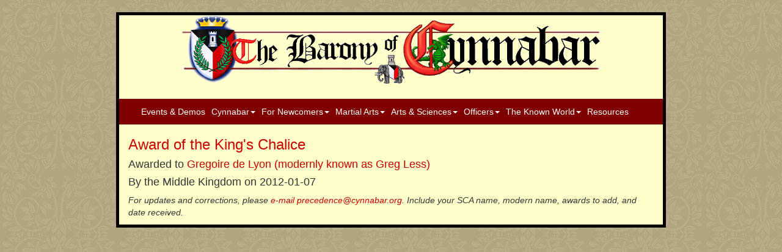

--- FILE ---
content_type: text/html; charset=utf-8
request_url: https://cynnabar.org/awardings/353
body_size: 12692
content:
<!DOCTYPE html>
<html>
  <head>
    <title></title>
    <link rel="stylesheet" media="all" href="/assets/application-b461424b4456209091b49f27cb09d0dd725703923f6e181694be967d7cdc3cf6.css" />
    <script src="/assets/application-92cc2d968a7dcc5ce0739cf7cbef66793ec5b86739a78f81ede8b64e763b878c.js"></script>
    <meta name="csrf-param" content="authenticity_token" />
<meta name="csrf-token" content="FJ6FaonLFGKqVV2rCXnH0qDe40EwACtjjsgJqB6k+oNUh0GaxguHE0ylFoT/QAJ5+iYcquRJ5pWr43BWZ8BiHA==" />
    <meta name="viewport" content="width=device-width, initial-scale=1, maximum-scale=1" />
  </head>
  <body class="main-body">
    <nav class="navbar navbar-default hidden-lg hidden-md mobile-nav">
      <div class="container-fluid">
        <div class="navbar-header">
          <button type="button" class="navbar-toggle collapsed" data-toggle="collapse" data-target="#menu-items">
            <span class="sr-only">Toggle navigation</span>
            <span class="icon-bar"></span>
            <span class="icon-bar"></span>
            <span class="icon-bar"></span>
          </button>
          <a href="/"><span class="navbar-brand navbar-brand-img"><img class="brand-img" src="/assets/cynnabar_arms-5e9b6de1ae0ddab1da56dc4eafcb2fd2830c69f344f9d987ea5c9261c3e2512b.svg" /></span>
            <span class="navbar-toggle collapsed navbar-brand pull-left">Barony of Cynnabar</span></a>
        </div>
        <div class="collapse navbar-collapse" id="menu-items">
          <ul class="nav navbar-nav">
              <li ><a href="/events">Events & Demos</a></li>
  <li class="dropdown">
    <a href="#" class="dropdown-toggle" data-toggle="dropdown" role="button" >Cynnabar<span class="caret"></span></a>
    <ul class="dropdown-menu">
      <!--    <li><a href="/calendar">Calendar</a></li> -->
      <li><a href="/baronage">Baronage</a></li>
      <li><a href="/workshops">Workshops</a></li>
      <li><a href="/baronial-awards">Baronial Awards</a></li>
      <li><a href="/cynnabar-oop">Order of Precedence</a></li>
      <li><a href="/citadel">Newsletter</a></li>
      <li><a href="/history">History</a></li>
    </ul>
  </li>
  <li class="dropdown">
    <a href="#" class="dropdown-toggle" data-toggle="dropdown" role="button" >For Newcomers<span class="caret"></span></a>
    <ul class="dropdown-menu">
      <li><a href="/chatelaine">Newcomer Info</a></li>
      <li><a href="/goldkey">Loaner Garb (Gold Key)</a></li>
      <li><a href="/sca_2004">What is the SCA?</a></li>
    </ul>
  </li>
  <li class="dropdown">
    <a href="#" class="dropdown-toggle" data-toggle="dropdown" role="button" >Martial Arts<span class="caret"></span></a>
    <ul class="dropdown-menu">
      <li><a href="/martial-arts">Calendar</a></li>
      <li><a href="/marshal">Armored Combat</a></li>
      <li><a href="/fencing-marshal">Rapier Combat</a></li>
      <li><a href="/archery">Archery</a></li>
    </ul>
  </li>
  <li class="dropdown">
    <a href="#" class="dropdown-toggle" data-toggle="dropdown" role="button" >Arts & Sciences<span class="caret"></span></a>
    <ul class="dropdown-menu">
      <li><a href="/moas">Calendar</a></li>
      <li><a href="/garb">Garb Workdays</a></li>
      <li><a href="/eurodance">European Dance</a></li>
    </ul>
  </li>
  <li class="dropdown officer-menu">
    <a href="#" class="dropdown-toggle" data-toggle="dropdown" role="button" >Officers<span class="caret"></span></a>
    <ul class="dropdown-menu">
      <li><a href="/offices">All Officers</a>
          <li >
            <a href="/seneschal">
            <img class="officer-menu-image pull-left" src="/officer_images/seneschal.svg" />
            Seneschal
</a>
          </li>
          <li >
            <a href="/exchequer">
            <img class="officer-menu-image pull-left" src="/officer_images/exchequer.svg" />
            Exchequer
</a>
          </li>
          <li >
            <a href="/chatelaine">
            <img class="officer-menu-image pull-left" src="/officer_images/chatelaine.svg" />
            Chatelaine
</a>
          </li>
          <li >
            <a href="/marshal">
            <img class="officer-menu-image pull-left" src="/officer_images/marshal.svg" />
            Knight Marshal 
</a>
          </li>
          <li >
            <a href="/fencing-marshal">
            <img class="officer-menu-image pull-left" src="/officer_images/fencing.svg" />
            Fencing Marshal
</a>
          </li>
          <li >
            <a href="/archery">
            <img class="officer-menu-image pull-left" src="/officer_images/archery.svg" />
            Archery Marshal
</a>
          </li>
          <li >
            <a href="/moas">
            <img class="officer-menu-image pull-left" src="/officer_images/moas.svg" />
            Minister of Arts &amp; Sciences
</a>
          </li>
          <li >
            <a href="/youth">
            <img class="officer-menu-image pull-left" src="/officer_images/youth.svg" />
            Youth Officer
</a>
          </li>
          <li >
            <a href="/herald">
            <img class="officer-menu-image pull-left" src="/officer_images/herald.svg" />
            Herald
</a>
          </li>
          <li >
            <a href="/chronicler">
            <img class="officer-menu-image pull-left" src="/officer_images/chronicler.svg" />
            Chronicler
</a>
          </li>
          <li >
            <a href="/webminister">
            <img class="officer-menu-image pull-left" src="/officer_images/webminister.svg" />
            Webminister
</a>
          </li>
          <li >
            <a href="/socialmedia">
            <img class="officer-menu-image pull-left" src="/officer_images/empty.png" />
            Social Media Officer
</a>
          </li>
    </ul>
  </li>
  <li class="dropdown">
    <a href="#" class="dropdown-toggle" data-toggle="dropdown" role="button" >The Known World<span class="caret"></span></a>
    <ul class="dropdown-menu">
      <li><a href="/neighbors">Neighbors</a></li>
      <li><a href="http://www.midrealm.org/pentamere/">Pentamere</a></li>
      <li><a href="http://www.midrealm.org">Midrealm</a></li>
      <li><a href="http://www.sca.org">The SCA</a></li>
      <li><a href="http://www.midrealm.org/calendar">Kingdom Calendar</a></li>
      <li><a href="https://a12c.enciva.com/apex/f?p=331:18">Kingdom Order of Precedence</a></li>
    </ul>
  </li>
  <li ><a href="/online-resources">Resources</a></li>

          </ul>
        </div>
      </div>
    </nav>
    <div class="container wrapper">
      <div class="row">
        <div class="col-md-12 main-box">
          <div id="header-region" class="center-block hidden-sm hidden-xs">
            <a href="/"><img src="/files/cynnabar_logo.gif" /></a>
          </div>
          <nav class="navbar navbar-default hidden-sm hidden-xs" id="menu-region">
            <div class="container">
              <div class="collapse navbar-collapse">
                <ul class="nav navbar-nav">
                    <li ><a href="/events">Events & Demos</a></li>
  <li class="dropdown">
    <a href="#" class="dropdown-toggle" data-toggle="dropdown" role="button" >Cynnabar<span class="caret"></span></a>
    <ul class="dropdown-menu">
      <!--    <li><a href="/calendar">Calendar</a></li> -->
      <li><a href="/baronage">Baronage</a></li>
      <li><a href="/workshops">Workshops</a></li>
      <li><a href="/baronial-awards">Baronial Awards</a></li>
      <li><a href="/cynnabar-oop">Order of Precedence</a></li>
      <li><a href="/citadel">Newsletter</a></li>
      <li><a href="/history">History</a></li>
    </ul>
  </li>
  <li class="dropdown">
    <a href="#" class="dropdown-toggle" data-toggle="dropdown" role="button" >For Newcomers<span class="caret"></span></a>
    <ul class="dropdown-menu">
      <li><a href="/chatelaine">Newcomer Info</a></li>
      <li><a href="/goldkey">Loaner Garb (Gold Key)</a></li>
      <li><a href="/sca_2004">What is the SCA?</a></li>
    </ul>
  </li>
  <li class="dropdown">
    <a href="#" class="dropdown-toggle" data-toggle="dropdown" role="button" >Martial Arts<span class="caret"></span></a>
    <ul class="dropdown-menu">
      <li><a href="/martial-arts">Calendar</a></li>
      <li><a href="/marshal">Armored Combat</a></li>
      <li><a href="/fencing-marshal">Rapier Combat</a></li>
      <li><a href="/archery">Archery</a></li>
    </ul>
  </li>
  <li class="dropdown">
    <a href="#" class="dropdown-toggle" data-toggle="dropdown" role="button" >Arts & Sciences<span class="caret"></span></a>
    <ul class="dropdown-menu">
      <li><a href="/moas">Calendar</a></li>
      <li><a href="/garb">Garb Workdays</a></li>
      <li><a href="/eurodance">European Dance</a></li>
    </ul>
  </li>
  <li class="dropdown officer-menu">
    <a href="#" class="dropdown-toggle" data-toggle="dropdown" role="button" >Officers<span class="caret"></span></a>
    <ul class="dropdown-menu">
      <li><a href="/offices">All Officers</a>
          <li >
            <a href="/seneschal">
            <img class="officer-menu-image pull-left" src="/officer_images/seneschal.svg" />
            Seneschal
</a>
          </li>
          <li >
            <a href="/exchequer">
            <img class="officer-menu-image pull-left" src="/officer_images/exchequer.svg" />
            Exchequer
</a>
          </li>
          <li >
            <a href="/chatelaine">
            <img class="officer-menu-image pull-left" src="/officer_images/chatelaine.svg" />
            Chatelaine
</a>
          </li>
          <li >
            <a href="/marshal">
            <img class="officer-menu-image pull-left" src="/officer_images/marshal.svg" />
            Knight Marshal 
</a>
          </li>
          <li >
            <a href="/fencing-marshal">
            <img class="officer-menu-image pull-left" src="/officer_images/fencing.svg" />
            Fencing Marshal
</a>
          </li>
          <li >
            <a href="/archery">
            <img class="officer-menu-image pull-left" src="/officer_images/archery.svg" />
            Archery Marshal
</a>
          </li>
          <li >
            <a href="/moas">
            <img class="officer-menu-image pull-left" src="/officer_images/moas.svg" />
            Minister of Arts &amp; Sciences
</a>
          </li>
          <li >
            <a href="/youth">
            <img class="officer-menu-image pull-left" src="/officer_images/youth.svg" />
            Youth Officer
</a>
          </li>
          <li >
            <a href="/herald">
            <img class="officer-menu-image pull-left" src="/officer_images/herald.svg" />
            Herald
</a>
          </li>
          <li >
            <a href="/chronicler">
            <img class="officer-menu-image pull-left" src="/officer_images/chronicler.svg" />
            Chronicler
</a>
          </li>
          <li >
            <a href="/webminister">
            <img class="officer-menu-image pull-left" src="/officer_images/webminister.svg" />
            Webminister
</a>
          </li>
          <li >
            <a href="/socialmedia">
            <img class="officer-menu-image pull-left" src="/officer_images/empty.png" />
            Social Media Officer
</a>
          </li>
    </ul>
  </li>
  <li class="dropdown">
    <a href="#" class="dropdown-toggle" data-toggle="dropdown" role="button" >The Known World<span class="caret"></span></a>
    <ul class="dropdown-menu">
      <li><a href="/neighbors">Neighbors</a></li>
      <li><a href="http://www.midrealm.org/pentamere/">Pentamere</a></li>
      <li><a href="http://www.midrealm.org">Midrealm</a></li>
      <li><a href="http://www.sca.org">The SCA</a></li>
      <li><a href="http://www.midrealm.org/calendar">Kingdom Calendar</a></li>
      <li><a href="https://a12c.enciva.com/apex/f?p=331:18">Kingdom Order of Precedence</a></li>
    </ul>
  </li>
  <li ><a href="/online-resources">Resources</a></li>

                </ul>
              </div>
            </div>
          </nav>


          <div id="main-region">
            <div class="flash">
              <p class="notice"></p>
              <p class="alert"></p>
            </div>
            <h3>
  <a href="/awards/29">Award of the King&#39;s Chalice</a>
</h3>

<h4>
  Awarded to
  <a href="/recipients/76">Gregoire de Lyon (modernly known as Greg Less)</a>
</h4>

<h4>
  By the Middle Kingdom on 2012-01-07
</h4>




<p><i>For updates and corrections, please <a href="mailto:precedence@cynnabar.org">e-mail precedence@cynnabar.org</a>. Include your SCA name, modern name, awards to add, and date received.</i>

</p>

          </div>
        </div>
      </div>
    </div>
  </body>
</html>


--- FILE ---
content_type: image/svg+xml
request_url: https://cynnabar.org/officer_images/exchequer.svg
body_size: 11478
content:
<?xml version="1.0" encoding="UTF-8" standalone="no"?>
<!-- Generator: Adobe Illustrator 16.0.3, SVG Export Plug-In . SVG Version: 6.00 Build 0)  -->

<svg
   xmlns:dc="http://purl.org/dc/elements/1.1/"
   xmlns:cc="http://creativecommons.org/ns#"
   xmlns:rdf="http://www.w3.org/1999/02/22-rdf-syntax-ns#"
   xmlns:svg="http://www.w3.org/2000/svg"
   xmlns="http://www.w3.org/2000/svg"
   xmlns:sodipodi="http://sodipodi.sourceforge.net/DTD/sodipodi-0.dtd"
   xmlns:inkscape="http://www.inkscape.org/namespaces/inkscape"
   version="1.0"
   id="Layer_1"
   x="0px"
   y="0px"
   width="124.164"
   height="124.164"
   viewBox="0 0 124.164 124.164"
   enable-background="new 0 0 900 560"
   xml:space="preserve"
   inkscape:version="0.91 r13725"
   sodipodi:docname="Officer Badges.svg"><metadata
     id="metadata9388"><rdf:RDF><cc:Work
         rdf:about=""><dc:format>image/svg+xml</dc:format><dc:type
           rdf:resource="http://purl.org/dc/dcmitype/StillImage" /><dc:title></dc:title></cc:Work></rdf:RDF></metadata><defs
     id="defs9386" /><sodipodi:namedview
     pagecolor="#ffffff"
     bordercolor="#666666"
     borderopacity="1"
     objecttolerance="10"
     gridtolerance="10"
     guidetolerance="10"
     inkscape:pageopacity="0"
     inkscape:pageshadow="2"
     inkscape:window-width="640"
     inkscape:window-height="480"
     id="namedview9384"
     showgrid="false"
     fit-margin-top="0"
     fit-margin-left="0"
     fit-margin-right="0"
     fit-margin-bottom="0"
     inkscape:zoom="0.34444444"
     inkscape:cx="261.798"
     inkscape:cy="121.06"
     inkscape:window-x="0"
     inkscape:window-y="0"
     inkscape:window-maximized="0"
     inkscape:current-layer="Layer_1" /><g
     id="g8670"
     transform="translate(-20.417999,-425.71899)"><circle
       stroke-miterlimit="10"
       cx="82.5"
       cy="487.80099"
       r="61.582001"
       id="circle8672"
       style="fill:#0000ff;stroke:#000000;stroke-miterlimit:10" /><g
       id="g8674"><g
         id="g8676"><path
           d="m 128.188,457.798 c 0,5.467 -4.432,9.898 -9.896,9.898 -5.467,0 -9.896,-4.432 -9.896,-9.898 0,-5.463 4.43,-9.895 9.896,-9.895 5.465,0 9.896,4.432 9.896,9.895 z"
           id="path8678"
           inkscape:connector-curvature="0"
           style="fill:#ffff00" /><path
           d="m 128.188,487.798 c 0,5.467 -4.432,9.898 -9.896,9.898 -5.467,0 -9.896,-4.432 -9.896,-9.898 0,-5.463 4.43,-9.895 9.896,-9.895 5.465,0 9.896,4.432 9.896,9.895 z"
           id="path8680"
           inkscape:connector-curvature="0"
           style="fill:#ffff00" /><path
           d="m 128.605,517.798 c 0,5.467 -4.432,9.898 -9.897,9.898 -5.467,0 -9.896,-4.432 -9.896,-9.898 0,-5.463 4.43,-9.895 9.896,-9.895 5.465,0 9.897,4.432 9.897,9.895 z"
           id="path8682"
           inkscape:connector-curvature="0"
           style="fill:#ffff00" /></g><g
         id="g8684"><path
           d="m 56.188,457.798 c 0,5.467 -4.432,9.898 -9.896,9.898 -5.467,0 -9.896,-4.432 -9.896,-9.898 0,-5.463 4.43,-9.895 9.896,-9.895 5.465,0 9.896,4.432 9.896,9.895 z"
           id="path8686"
           inkscape:connector-curvature="0"
           style="fill:#ffff00" /><path
           d="m 56.188,487.798 c 0,5.467 -4.432,9.898 -9.896,9.898 -5.467,0 -9.896,-4.432 -9.896,-9.898 0,-5.463 4.43,-9.895 9.896,-9.895 5.465,0 9.896,4.432 9.896,9.895 z"
           id="path8688"
           inkscape:connector-curvature="0"
           style="fill:#ffff00" /><path
           d="m 56.605,517.798 c 0,5.467 -4.432,9.898 -9.897,9.898 -5.467,0 -9.896,-4.432 -9.896,-9.898 0,-5.463 4.43,-9.895 9.896,-9.895 5.465,0 9.897,4.432 9.897,9.895 z"
           id="path8690"
           inkscape:connector-curvature="0"
           style="fill:#ffff00" /></g></g><g
       id="g8692"><g
         id="g8694"><g
           id="g8696"><g
             id="g8698"><rect
               x="90"
               y="437"
               width="14"
               height="15"
               id="rect8700"
               style="fill:#ffffff" /></g></g></g><g
         id="g8702"><g
           id="g8704"><g
             id="g8706"><rect
               x="75"
               y="452"
               width="15"
               height="13"
               id="rect8708"
               style="fill:#ffffff" /></g></g></g><g
         id="g8710"><g
           id="g8712"><g
             id="g8714"><rect
               x="61"
               y="437"
               width="14"
               height="15"
               id="rect8716"
               style="fill:#ffffff" /></g></g></g><g
         id="g8718"><g
           id="g8720"><g
             id="g8722"><rect
               x="75"
               y="437"
               width="15"
               height="15"
               id="rect8724"
               style="fill:#ff0000" /></g></g></g><g
         id="g8726"><g
           id="g8728"><g
             id="g8730"><rect
               x="61"
               y="452"
               width="14"
               height="13"
               id="rect8732"
               style="fill:#ff0000" /></g></g></g><g
         id="g8734"><g
           id="g8736"><g
             id="g8738"><rect
               x="90"
               y="452"
               width="14"
               height="13"
               id="rect8740"
               style="fill:#ff0000" /></g></g></g><g
         id="g8742"><g
           id="g8744"><g
             id="g8746"><rect
               x="90"
               y="465"
               width="14"
               height="14"
               id="rect8748"
               style="fill:#ffffff" /></g></g></g><g
         id="g8750"><g
           id="g8752"><g
             id="g8754"><rect
               x="75"
               y="479"
               width="15"
               height="15"
               id="rect8756"
               style="fill:#ffffff" /></g></g></g><g
         id="g8758"><g
           id="g8760"><g
             id="g8762"><rect
               x="61"
               y="465"
               width="14"
               height="14"
               id="rect8764"
               style="fill:#ffffff" /></g></g></g><g
         id="g8766"><g
           id="g8768"><g
             id="g8770"><rect
               x="75"
               y="465"
               width="15"
               height="14"
               id="rect8772"
               style="fill:#ff0000" /></g></g></g><g
         id="g8774"><g
           id="g8776"><g
             id="g8778"><rect
               x="61"
               y="479"
               width="14"
               height="15"
               id="rect8780"
               style="fill:#ff0000" /></g></g></g><g
         id="g8782"><g
           id="g8784"><g
             id="g8786"><rect
               x="90"
               y="479"
               width="14"
               height="15"
               id="rect8788"
               style="fill:#ff0000" /></g></g></g><g
         id="g8790"><g
           id="g8792"><g
             id="g8794"><rect
               x="90"
               y="494"
               width="14"
               height="14"
               id="rect8796"
               style="fill:#ffffff" /></g></g></g><g
         id="g8798"><g
           id="g8800"><g
             id="g8802"><rect
               x="75"
               y="508"
               width="15"
               height="13"
               id="rect8804"
               style="fill:#ffffff" /></g></g></g><g
         id="g8806"><g
           id="g8808"><g
             id="g8810"><rect
               x="61"
               y="494"
               width="14"
               height="14"
               id="rect8812"
               style="fill:#ffffff" /></g></g></g><g
         id="g8814"><g
           id="g8816"><g
             id="g8818"><rect
               x="75"
               y="494"
               width="15"
               height="14"
               id="rect8820"
               style="fill:#ff0000" /></g></g></g><g
         id="g8822"><g
           id="g8824"><g
             id="g8826"><rect
               x="61"
               y="508"
               width="14"
               height="13"
               id="rect8828"
               style="fill:#ff0000" /></g></g></g><g
         id="g8830"><g
           id="g8832"><g
             id="g8834"><rect
               x="90"
               y="508"
               width="14"
               height="13"
               id="rect8836"
               style="fill:#ff0000" /></g></g></g><g
         id="g8838"><g
           id="g8840"><g
             id="g8842"><rect
               x="90"
               y="521"
               width="14"
               height="15"
               id="rect8844"
               style="fill:#ffffff" /></g></g></g><g
         id="g8846"><g
           id="g8848"><g
             id="g8850"><rect
               x="61"
               y="521"
               width="14"
               height="15"
               id="rect8852"
               style="fill:#ffffff" /></g></g></g><g
         id="g8854"><g
           id="g8856"><g
             id="g8858"><rect
               x="75"
               y="521"
               width="15"
               height="15"
               id="rect8860"
               style="fill:#ff0000" /></g></g></g><g
         id="g8862"><g
           id="g8864"><g
             id="g8866"><g
               id="g8868"><path
                 d="m 82.499,426.219 c -2.541,0 -5.499,0.172 -7.499,0.471 l 0,10.31 15,0 0,-10.311 c -2,-0.298 -4.96,-0.47 -7.501,-0.47 z"
                 id="path8870"
                 inkscape:connector-curvature="0"
                 style="fill:#ffffff" /></g></g></g></g><g
         id="g8872"><g
           id="g8874"><g
             id="g8876"><g
               id="g8878"><path
                 d="m 75,437 0,-10.311 c -5,0.591 -10,1.737 -14,3.395 l 0,6.916 14,0 z"
                 id="path8880"
                 inkscape:connector-curvature="0"
                 style="fill:#ff0000" /></g></g></g></g><g
         id="g8882"><g
           id="g8884"><g
             id="g8886"><g
               id="g8888"><path
                 d="m 90,437 14,0 0,-6.916 c -4,-1.656 -9,-2.804 -14,-3.395 L 90,437 Z"
                 id="path8890"
                 inkscape:connector-curvature="0"
                 style="fill:#ff0000" /></g></g></g></g><g
         id="g8892"><g
           id="g8894"><g
             id="g8896"><g
               id="g8898"><path
                 d="m 82.499,549.381 c 2.541,0 5.501,-0.172 7.501,-0.471 l 0,-12.91 -15,0 0,12.91 c 2,0.299 4.958,0.471 7.499,0.471 z"
                 id="path8900"
                 inkscape:connector-curvature="0"
                 style="fill:#ffffff" /></g></g></g></g><g
         id="g8902"><g
           id="g8904"><g
             id="g8906"><g
               id="g8908"><path
                 d="m 75,536 -14,0 0,9.516 c 4,1.657 9,2.804 14,3.395 L 75,536 Z"
                 id="path8910"
                 inkscape:connector-curvature="0"
                 style="fill:#ff0000" /></g></g></g></g><g
         id="g8912"><g
           id="g8914"><g
             id="g8916"><g
               id="g8918"><path
                 d="m 90,536 0,12.91 c 5,-0.591 10,-1.738 14,-3.395 l 0,-9.515 -14,0 z"
                 id="path8920"
                 inkscape:connector-curvature="0"
                 style="fill:#ff0000" /></g></g></g></g></g><circle
       stroke-miterlimit="10"
       cx="82.5"
       cy="487.80099"
       r="61.582001"
       id="circle8922"
       style="fill:none;stroke:#000000;stroke-miterlimit:10" /></g></svg>

--- FILE ---
content_type: image/svg+xml
request_url: https://cynnabar.org/officer_images/chatelaine.svg
body_size: 2795
content:
<?xml version="1.0" encoding="UTF-8" standalone="no"?>
<svg
   xmlns:dc="http://purl.org/dc/elements/1.1/"
   xmlns:cc="http://creativecommons.org/ns#"
   xmlns:rdf="http://www.w3.org/1999/02/22-rdf-syntax-ns#"
   xmlns:svg="http://www.w3.org/2000/svg"
   xmlns="http://www.w3.org/2000/svg"
   xml:space="preserve"
   enable-background="new 0 0 900 560"
   viewBox="0 0 124.164 124.164"
   height="124.164"
   width="124.164"
   y="0px"
   x="0px"
   id="Layer_1"
   version="1.0"><metadata
     id="metadata4946"><rdf:RDF><cc:Work
         rdf:about=""><dc:format>image/svg+xml</dc:format><dc:type
           rdf:resource="http://purl.org/dc/dcmitype/StillImage" /><dc:title></dc:title></cc:Work></rdf:RDF></metadata><defs
     id="defs4944" /><g
     transform="translate(-20.875,-149.467)"
     id="g4162"><circle
       style="fill:#009245;stroke:#000000;stroke-miterlimit:10"
       id="circle4164"
       r="61.582001"
       cy="211.549"
       cx="82.957001"
       stroke-miterlimit="10" /><g
       id="g4166"><polygon
         style="fill:#ffff00;stroke:#000000;stroke-miterlimit:10"
         id="polygon4168"
         points="66.5,257.5 66.5,252.5 70.5,252.5 70.5,247.5 66.5,247.5 66.5,242.5 70.5,242.5 70.5,237.5 66.5,237.5 66.5,232.5 74.5,232.5 74.5,237.5 80.5,237.5 80.5,251.5 74.5,251.5 74.5,257.5 "
         stroke-miterlimit="10" /><rect
         style="fill:#ffff00;stroke:#000000;stroke-miterlimit:10"
         id="rect4170"
         height="36"
         width="4"
         stroke-miterlimit="10"
         y="226.5"
         x="80.5" /><circle
         style="fill:#ffff00;stroke:#000000;stroke-miterlimit:10"
         id="circle4172"
         r="15.395"
         cy="171.92599"
         cx="83.561996"
         stroke-miterlimit="10" /><circle
         style="fill:#009245;stroke:#000000;stroke-miterlimit:10"
         id="circle4174"
         r="11.299"
         cy="171.92599"
         cx="83.561996"
         stroke-miterlimit="10" /><rect
         style="fill:#ffff00;stroke:#000000;stroke-miterlimit:10"
         id="rect4176"
         height="46"
         width="6"
         stroke-miterlimit="10"
         y="180.5"
         x="79.5" /><rect
         style="fill:#ffff00;stroke:#000000;stroke-miterlimit:10"
         id="rect4178"
         height="28"
         width="6"
         stroke-miterlimit="10"
         y="230.5"
         x="79.5" /><rect
         style="fill:#ffff00;stroke:#000000;stroke-miterlimit:10"
         id="rect4180"
         height="4"
         width="6"
         stroke-miterlimit="10"
         y="262.5"
         x="79.5" /><rect
         style="fill:#ffff00;stroke:#000000;stroke-miterlimit:10"
         id="rect4182"
         height="3"
         width="10"
         stroke-miterlimit="10"
         y="191.5"
         x="77.5" /></g></g></svg>

--- FILE ---
content_type: image/svg+xml
request_url: https://cynnabar.org/officer_images/marshal.svg
body_size: 7300
content:
<?xml version="1.0" encoding="UTF-8" standalone="no"?>
<!-- Generator: Adobe Illustrator 16.0.3, SVG Export Plug-In . SVG Version: 6.00 Build 0)  -->

<svg
   xmlns:dc="http://purl.org/dc/elements/1.1/"
   xmlns:cc="http://creativecommons.org/ns#"
   xmlns:rdf="http://www.w3.org/1999/02/22-rdf-syntax-ns#"
   xmlns:svg="http://www.w3.org/2000/svg"
   xmlns="http://www.w3.org/2000/svg"
   xmlns:sodipodi="http://sodipodi.sourceforge.net/DTD/sodipodi-0.dtd"
   xmlns:inkscape="http://www.inkscape.org/namespaces/inkscape"
   version="1.0"
   id="Layer_1"
   x="0px"
   y="0px"
   width="124.164"
   height="124.164"
   viewBox="0 0 124.164 124.164"
   enable-background="new 0 0 900 560"
   xml:space="preserve"
   inkscape:version="0.91 r13725"
   sodipodi:docname="Officer Badges.svg"><metadata
     id="metadata8532"><rdf:RDF><cc:Work
         rdf:about=""><dc:format>image/svg+xml</dc:format><dc:type
           rdf:resource="http://purl.org/dc/dcmitype/StillImage" /><dc:title></dc:title></cc:Work></rdf:RDF></metadata><defs
     id="defs8530" /><sodipodi:namedview
     pagecolor="#ffffff"
     bordercolor="#666666"
     borderopacity="1"
     objecttolerance="10"
     gridtolerance="10"
     guidetolerance="10"
     inkscape:pageopacity="0"
     inkscape:pageshadow="2"
     inkscape:window-width="640"
     inkscape:window-height="480"
     id="namedview8528"
     showgrid="false"
     fit-margin-top="0"
     fit-margin-left="0"
     fit-margin-right="0"
     fit-margin-bottom="0"
     inkscape:zoom="0.34444444"
     inkscape:cx="282.216"
     inkscape:cy="131.177"
     inkscape:window-x="20"
     inkscape:window-y="42"
     inkscape:window-maximized="0"
     inkscape:current-layer="Layer_1" /><g
     id="g8150"
     transform="translate(-167.784,-287.013)"><circle
       stroke-miterlimit="10"
       cx="229.866"
       cy="349.095"
       r="61.582001"
       id="circle8152"
       style="stroke:#000000;stroke-miterlimit:10" /><g
       id="g8154"><g
         id="g8156"><g
           id="g8158"><path
             stroke-miterlimit="10"
             d="m 193.242,306.084 55.709,65.517 3.83,-3.257 c 0,0 -34.793,-40.287 -43.312,-50.607 -8.521,-10.318 -16.227,-11.653 -16.227,-11.653 z"
             id="path8160"
             inkscape:connector-curvature="0"
             style="fill:#ffff00;stroke:#000000;stroke-linejoin:round;stroke-miterlimit:10" /><path
             stroke-miterlimit="10"
             d="m 193.242,306.084 55.709,65.517 -3.171,2.697 c 0,0 -34.499,-40.538 -43.315,-50.604 -8.816,-10.069 -9.223,-17.61 -9.223,-17.61 z"
             id="path8162"
             inkscape:connector-curvature="0"
             style="fill:#ffff00;stroke:#000000;stroke-linejoin:round;stroke-miterlimit:10" /></g><path
           stroke-miterlimit="10"
           d="m 247.178,374.421 c 0,0 1.812,4.597 4.207,7.198 2.396,2.6 6.806,5.754 6.806,5.754 l 5.313,-4.518 c 0,0 -1.477,-3.947 -4.592,-7.58 -3.112,-3.635 -6.559,-5.254 -6.559,-5.254 l -5.175,4.4 z"
           id="path8164"
           inkscape:connector-curvature="0"
           style="fill:#ffff00;stroke:#000000;stroke-linejoin:round;stroke-miterlimit:10" /><path
           stroke-miterlimit="10"
           d="m 254.874,358.266 c 0,0 -1.844,8.903 -6.189,12.471 -4.398,3.609 -13.356,4.148 -13.356,4.148 l -0.477,2.207 c 0,0 9.784,0.434 15.484,-4.414 5.438,-4.623 7.172,-14.722 7.172,-14.722 l -2.634,0.31 z"
           id="path8166"
           inkscape:connector-curvature="0"
           style="fill:#ffff00;stroke:#000000;stroke-linejoin:round;stroke-miterlimit:10" /><ellipse
           transform="matrix(-0.6479,-0.7618,0.7618,-0.6479,137.14,836.2962)"
           stroke-miterlimit="10"
           cx="261.871"
           cy="386.45001"
           rx="2.152"
           ry="5.5009999"
           id="ellipse8168"
           style="fill:#ffff00;stroke:#000000;stroke-linejoin:round;stroke-miterlimit:10" /></g><line
         stroke-miterlimit="10"
         x1="258.97198"
         y1="375.89499"
         x2="250.592"
         y2="383.01999"
         id="line8170"
         style="fill:none;stroke:#000000;stroke-linejoin:round;stroke-miterlimit:10" /><line
         stroke-miterlimit="10"
         x1="256.38101"
         y1="371.84698"
         x2="248.76199"
         y2="378.32401"
         id="line8172"
         style="fill:none;stroke:#000000;stroke-linejoin:round;stroke-miterlimit:10" /><line
         stroke-miterlimit="10"
         x1="262.85901"
         y1="379.46399"
         x2="255.24001"
         y2="385.94199"
         id="line8174"
         style="fill:none;stroke:#000000;stroke-linejoin:round;stroke-miterlimit:10" /></g><g
       id="g8176"><g
         id="g8178"><g
           id="g8180"><path
             stroke-miterlimit="10"
             d="m 266.288,306.084 -55.709,65.517 -3.83,-3.257 c 0,0 34.793,-40.287 43.312,-50.607 8.521,-10.318 16.227,-11.653 16.227,-11.653 z"
             id="path8182"
             inkscape:connector-curvature="0"
             style="fill:#ffff00;stroke:#000000;stroke-linejoin:round;stroke-miterlimit:10" /><path
             stroke-miterlimit="10"
             d="m 266.288,306.084 -55.709,65.517 3.171,2.697 c 0,0 34.499,-40.538 43.315,-50.604 8.816,-10.069 9.223,-17.61 9.223,-17.61 z"
             id="path8184"
             inkscape:connector-curvature="0"
             style="fill:#ffff00;stroke:#000000;stroke-linejoin:round;stroke-miterlimit:10" /></g><path
           stroke-miterlimit="10"
           d="m 212.353,374.421 c 0,0 -1.812,4.597 -4.207,7.198 -2.396,2.6 -6.806,5.754 -6.806,5.754 l -5.313,-4.518 c 0,0 1.477,-3.947 4.592,-7.58 3.112,-3.635 6.559,-5.254 6.559,-5.254 l 5.175,4.4 z"
           id="path8186"
           inkscape:connector-curvature="0"
           style="fill:#ffff00;stroke:#000000;stroke-linejoin:round;stroke-miterlimit:10" /><path
           stroke-miterlimit="10"
           d="m 204.656,358.266 c 0,0 1.844,8.903 6.189,12.471 4.398,3.609 13.356,4.148 13.356,4.148 l 0.477,2.207 c 0,0 -9.784,0.434 -15.484,-4.414 -5.438,-4.623 -7.172,-14.722 -7.172,-14.722 l 2.634,0.31 z"
           id="path8188"
           inkscape:connector-curvature="0"
           style="fill:#ffff00;stroke:#000000;stroke-linejoin:round;stroke-miterlimit:10" /><ellipse
           transform="matrix(0.6479,-0.7618,0.7618,0.6479,-224.7788,286.6576)"
           stroke-miterlimit="10"
           cx="197.66"
           cy="386.45001"
           rx="2.152"
           ry="5.5009999"
           id="ellipse8190"
           style="fill:#ffff00;stroke:#000000;stroke-linejoin:round;stroke-miterlimit:10" /></g><line
         stroke-miterlimit="10"
         x1="200.55901"
         y1="375.89499"
         x2="208.938"
         y2="383.01999"
         id="line8192"
         style="fill:none;stroke:#000000;stroke-linejoin:round;stroke-miterlimit:10" /><line
         stroke-miterlimit="10"
         x1="203.149"
         y1="371.84698"
         x2="210.769"
         y2="378.32401"
         id="line8194"
         style="fill:none;stroke:#000000;stroke-linejoin:round;stroke-miterlimit:10" /><line
         stroke-miterlimit="10"
         x1="196.67101"
         y1="379.46399"
         x2="204.28999"
         y2="385.94199"
         id="line8196"
         style="fill:none;stroke:#000000;stroke-linejoin:round;stroke-miterlimit:10" /></g></g></svg>

--- FILE ---
content_type: image/svg+xml
request_url: https://cynnabar.org/officer_images/archery.svg
body_size: 6524
content:
<?xml version="1.0" encoding="UTF-8" standalone="no"?>
<svg
   xmlns:dc="http://purl.org/dc/elements/1.1/"
   xmlns:cc="http://creativecommons.org/ns#"
   xmlns:rdf="http://www.w3.org/1999/02/22-rdf-syntax-ns#"
   xmlns:svg="http://www.w3.org/2000/svg"
   xmlns="http://www.w3.org/2000/svg"
   xml:space="preserve"
   enable-background="new 0 0 900 560"
   viewBox="0 0 100 100"
   height="100"
   width="100"
   y="0px"
   x="0px"
   id="Layer_1"
   version="1.0"><metadata
     id="metadata4961"><rdf:RDF><cc:Work
         rdf:about=""><dc:format>image/svg+xml</dc:format><dc:type
           rdf:resource="http://purl.org/dc/dcmitype/StillImage" /><dc:title></dc:title></cc:Work></rdf:RDF></metadata><defs
     id="defs4959"><clipPath
       id="clipPath5864"
       clipPathUnits="userSpaceOnUse"><circle
         r="61.582001"
         style="fill:none;stroke:#000000;stroke-miterlimit:10"
         id="circle5866"
         cy="91.854836"
         cx="256.95248"
         stroke-miterlimit="10" /></clipPath><clipPath
       id="clipPath6025"
       clipPathUnits="userSpaceOnUse"><rect
         y="163.70967"
         x="150.28729"
         height="4.0826612"
         width="10.887096"
         id="rect6027"
         style="fill:none;fill-opacity:1;stroke:#6d7f00;stroke-width:0.5;stroke-miterlimit:4;stroke-dasharray:none;stroke-opacity:1" /></clipPath><clipPath
       id="clipPath6087"
       clipPathUnits="userSpaceOnUse"><ellipse
         transform="matrix(0.37448155,0,0,0.33814823,126.31374,114.98954)"
         clip-path="url(#clipPath6025)"
         style="fill:none;fill-opacity:1;stroke:#6d7f00;stroke-width:1.6960578;stroke-miterlimit:4;stroke-dasharray:none;stroke-opacity:1"
         id="ellipse6089"
         cx="155.82077"
         cy="167.61623"
         rx="2.9170685"
         ry="1.8134602" /></clipPath></defs><g
     transform="translate(-306.47965,-114.71583)"
     id="g6207"><g
       id="g5939"
       transform="matrix(0.80538639,0,0,0.80538637,59.838283,39.896068)"><g
         id="g5929"><g
           id="g5920"><g
             id="g5912"><g
               id="g5905"><g
                 id="g5902"><circle
                   style="fill:#ffffff;fill-opacity:1;stroke:#000000;stroke-miterlimit:10"
                   id="circle4501"
                   r="61.582001"
                   cy="154.98122"
                   cx="368.32181"
                   stroke-miterlimit="10" /></g><g
                 transform="translate(111.36932,63.126388)"
                 id="g5898"><rect
                   style="fill:#ff0000;fill-opacity:1"
                   id="rect5820"
                   width="41.733856"
                   height="131.37096"
                   x="235.8871"
                   y="25.80645"
                   clip-path="url(#clipPath5864)" /><circle
                   stroke-miterlimit="10"
                   cx="256.95248"
                   cy="91.854836"
                   r="61.582001"
                   id="circle5868"
                   style="fill:none;fill-opacity:1;stroke:#000000;stroke-miterlimit:10" /></g></g></g></g></g></g><g
       id="g6151"
       transform="translate(203.7494,-29.253692)"><g
         transform="translate(-31.935487,-6.5322581)"
         id="g6091"><path
           style="fill:#ffff00;fill-opacity:1;stroke:none;stroke-opacity:1"
           d="m 184.69992,162.81883 -7.07617,15.125 2.79687,0.01 a 4.2465632,7.1887034 0 0 1 3.15625,-6.9043 l 0,9.25196 2.17774,0 0,-9.24805 a 4.2465632,7.1887034 0 0 1 3.1582,6.93164 l 2.79492,0.01 -7.00781,-15.17625 z"
           id="path5876" /><ellipse
           style="fill:none;fill-opacity:1;stroke:#6d7f00;stroke-width:1;stroke-miterlimit:4;stroke-dasharray:none;stroke-opacity:1"
           id="path6011"
           cx="184.56367"
           cy="179.78549"
           rx="1.4826847"
           ry="1.104883" /><path
           id="path6085"
           d="m 184.69992,162.81883 -7.07617,15.125 2.79687,0.01 a 4.2465632,7.1887034 0 0 1 3.15625,-6.9043 l 0,9.25196 2.17774,0 0,-9.24805 a 4.2465632,7.1887034 0 0 1 3.1582,6.93164 l 2.79492,0.01 -7.00781,-15.17625 z"
           style="fill:#6d7d00;fill-opacity:1;stroke:none;stroke-opacity:1"
           clip-path="url(#clipPath6087)"
           transform="translate(-0.0453629,-0.6123992)" /></g><g
         id="g6135"
         transform="translate(-31.935487,22.137097)"><path
           id="path6137"
           d="m 184.69992,162.81883 -7.07617,15.125 2.79687,0.01 a 4.2465632,7.1887034 0 0 1 3.15625,-6.9043 l 0,9.25196 2.17774,0 0,-9.24805 a 4.2465632,7.1887034 0 0 1 3.1582,6.93164 l 2.79492,0.01 -7.00781,-15.17625 z"
           style="fill:#ffff00;fill-opacity:1;stroke:none;stroke-opacity:1" /><ellipse
           ry="1.104883"
           rx="1.4826847"
           cy="179.78549"
           cx="184.56367"
           id="ellipse6139"
           style="fill:none;fill-opacity:1;stroke:#6d7f00;stroke-width:1;stroke-miterlimit:4;stroke-dasharray:none;stroke-opacity:1" /><path
           transform="translate(-0.0453629,-0.6123992)"
           clip-path="url(#clipPath6087)"
           style="fill:#6d7d00;fill-opacity:1;stroke:none;stroke-opacity:1"
           d="m 184.69992,162.81883 -7.07617,15.125 2.79687,0.01 a 4.2465632,7.1887034 0 0 1 3.15625,-6.9043 l 0,9.25196 2.17774,0 0,-9.24805 a 4.2465632,7.1887034 0 0 1 3.1582,6.93164 l 2.79492,0.01 -7.00781,-15.17625 z"
           id="path6141" /></g><g
         transform="translate(-31.935487,50.262097)"
         id="g6143"><path
           style="fill:#ffff00;fill-opacity:1;stroke:none;stroke-opacity:1"
           d="m 184.69992,162.81883 -7.07617,15.125 2.79687,0.01 a 4.2465632,7.1887034 0 0 1 3.15625,-6.9043 l 0,9.25196 2.17774,0 0,-9.24805 a 4.2465632,7.1887034 0 0 1 3.1582,6.93164 l 2.79492,0.01 -7.00781,-15.17625 z"
           id="path6145" /><ellipse
           style="fill:none;fill-opacity:1;stroke:#6d7f00;stroke-width:1;stroke-miterlimit:4;stroke-dasharray:none;stroke-opacity:1"
           id="ellipse6147"
           cx="184.56367"
           cy="179.78549"
           rx="1.4826847"
           ry="1.104883" /><path
           id="path6149"
           d="m 184.69992,162.81883 -7.07617,15.125 2.79687,0.01 a 4.2465632,7.1887034 0 0 1 3.15625,-6.9043 l 0,9.25196 2.17774,0 0,-9.24805 a 4.2465632,7.1887034 0 0 1 3.1582,6.93164 l 2.79492,0.01 -7.00781,-15.17625 z"
           style="fill:#6d7d00;fill-opacity:1;stroke:none;stroke-opacity:1"
           clip-path="url(#clipPath6087)"
           transform="translate(-0.0453629,-0.6123992)" /></g></g></g></svg>

--- FILE ---
content_type: image/svg+xml
request_url: https://cynnabar.org/officer_images/chronicler.svg
body_size: 30354
content:
<?xml version="1.0" encoding="UTF-8" standalone="no"?>
<svg
   xmlns:dc="http://purl.org/dc/elements/1.1/"
   xmlns:cc="http://creativecommons.org/ns#"
   xmlns:rdf="http://www.w3.org/1999/02/22-rdf-syntax-ns#"
   xmlns:svg="http://www.w3.org/2000/svg"
   xmlns="http://www.w3.org/2000/svg"
   xml:space="preserve"
   enable-background="new 0 0 900 560"
   viewBox="0 0 123.9674 123.9674"
   height="123.9674"
   width="123.9674"
   y="0px"
   x="0px"
   id="Layer_1"
   version="1.0"><metadata
     id="metadata4946"><rdf:RDF><cc:Work
         rdf:about=""><dc:format>image/svg+xml</dc:format><dc:type
           rdf:resource="http://purl.org/dc/dcmitype/StillImage" /><dc:title></dc:title></cc:Work></rdf:RDF></metadata><defs
     id="defs4944" /><g
     transform="translate(-319.9943,-11.1593)"
     id="g4650"><g
       id="g4652"><g
         id="g4654"><path
           style="stroke:#231f20;stroke-width:0.0703"
           id="path4656"
           d="m 324.487,51.04 c -2.64,6.862 -4.092,14.314 -4.092,22.105 0,34.011 27.571,61.579 61.582,61.579 0.16,0 0.317,-0.003 0.473,-0.003 l 0,-83.681 -57.963,0 z" /><path
           style="fill:#ffffff;stroke:#231f20;stroke-width:0.0703"
           id="path4658"
           d="m 443.559,73.145 c 0,-7.791 -1.45,-15.243 -4.092,-22.105 l -57.018,0 0,83.681 c 33.792,-0.259 61.11,-27.723 61.11,-61.576 z" /><path
           style="fill:#ec1d34;stroke:#231f20;stroke-width:0.0703"
           id="path4660"
           d="m 381.977,11.562 c -26.22,0 -48.607,16.388 -57.49,39.478 l 114.98,0 C 430.585,27.95 408.196,11.562 381.977,11.562 Z" /></g><g
         id="g4662"><g
           id="g4664"><g
             id="g4666"><g
               id="g4668"><path
                 style="fill:#ffffff;stroke:#231f20;stroke-width:0.35159999"
                 id="path4670"
                 d="m 327.136,60.118 c 0,0 0.749,-1.661 1.312,-1.25 0.375,-0.321 0.839,-0.138 1.094,0.153 1.049,-0.242 1.658,-0.049 1.658,-0.049 l 1.358,0.496 c 0,0 1.42,-0.563 1.878,-0.099 0,0 -0.129,-1.18 0.49,-0.933 0.62,0.247 1.225,1.332 1.9,1.414 -0.651,-1.2 0.082,-1.285 0.082,-1.285 l 1.313,1.84 c 0.202,0.454 1.257,2.284 1.257,2.284 0.08,-1.284 -1.226,-3.683 -1.226,-3.683 1.396,0.556 3.223,2.973 3.69,5.509 0.459,2.512 3.376,5.385 0.95,6.585 -1.159,0.571 -6.841,2.825 -10.609,0.951 -0.714,-0.753 0.067,-0.725 0.067,-0.725 0,0 1.619,-0.107 2.042,-0.317 -1.305,-0.242 -2.217,-0.652 -2.524,-0.7 -0.308,-0.045 -0.939,-0.77 -0.939,-0.77 0,0 3.549,-0.095 4.233,-0.292 -1.657,-0.566 -3.03,0.112 -4.32,-0.496 -1.292,-0.606 -1.347,-0.442 -1.488,-1.062 l -0.598,-1.364 c 0.678,0.08 0.477,-0.375 0.279,-0.831 -0.198,-0.456 -1.273,-1.446 -1.273,-1.446 0,0 0.025,-1.119 0.037,-1.677 0.012,-0.558 -1.396,-2.168 -0.663,-2.253 2.383,0.758 5.283,1.677 15.725,10.027 -4.207,-4.288 -9.165,-7.043 -15.725,-10.027 z" /><path
                 style="fill:#ffffff;stroke:#231f20;stroke-width:0.35159999"
                 id="path4672"
                 d="m 342.504,69.816 c 0,0 26.755,16.511 40.063,62.69 l -2.973,-2.714 c 0,0 -8.984,-35.903 -37.09,-59.976 z" /><path
                 style="fill:#ffffff;stroke:#231f20;stroke-width:0.35159999"
                 id="path4674"
                 d="m 342.315,69.771 c 0,0 26.752,16.512 40.065,62.692 l -2.977,-2.714 c 10e-4,0 -8.984,-35.904 -37.088,-59.978 z" /><path
                 style="fill:#ffffff;stroke:#231f20;stroke-width:0.35159999"
                 id="path4676"
                 d="m 371.554,109.224 c 0.548,1.298 -5.609,6.139 -11.354,1.597 0,0 -5.141,-4.32 -6.267,-6.901 2.797,2.493 2.383,0.608 6.211,2.275 3.375,1.466 8.078,-3.701 8.078,-3.701 0,0 2.148,3.922 3.332,6.73 z" /><path
                 style="fill:#ffffff;stroke:#231f20;stroke-width:0.35159999"
                 id="path4678"
                 d="m 370.278,88.512 c 0.207,-2.339 -0.188,-3.474 -0.809,-5.796 l -2.425,-4.649 c 0,0 0.848,5.496 0.988,7.853 0.161,4.908 -2.185,6.086 -1.854,9.426 1.608,-4.774 3.684,-2.141 4.1,-6.834 z" /><path
                 style="fill:#ffffff;stroke:#231f20;stroke-width:0.35159999"
                 id="path4680"
                 d="m 340.971,59.553 c 0,0 2.371,1.317 2.774,1.948 0.403,0.631 1.51,2.575 1.66,2.915 0.147,0.343 0.342,1.077 0.479,1.979 0.55,-1.379 -0.256,-2.64 -0.256,-2.64 0,0 -1.068,-1.271 -0.838,-2.215 0.227,-0.943 0.78,-2.322 0.78,-2.322 -0.249,1.783 1.411,4.699 1.92,5.276 0.509,0.579 2.719,2.114 2.675,4.073 -0.042,1.957 0.246,5.551 -0.823,6.632 l -2.797,-2.397 c 0,0 -2.065,-1.795 -2.892,-2.217 -0.001,-10e-4 1.139,0.359 -2.682,-11.032 z" /><path
                 style="fill:#ffffff;stroke:#231f20;stroke-width:0.35159999"
                 id="path4682"
                 d="m 343.421,70.837 c 0,0 4.042,3.577 5.593,5.289 0,0 -1.098,2.357 -4.431,2.067 -3.334,-0.291 -4.988,0.685 -4.988,0.685 l -1.625,-1.152 c 0.679,-0.198 0.884,-0.021 1.152,-0.295 0.268,-0.269 -0.404,-0.628 -1.597,-1.008 1.105,-0.407 2.004,-0.989 2.004,-0.989 0,0 -1.792,0.885 -3.089,0.557 -1.296,-0.329 -1.756,-0.792 -1.756,-0.792 1.049,-0.242 2.114,-1.319 2.643,-1.582 -1.769,-0.232 -2.383,1.782 -5.202,-0.56 1.534,-0.529 10.416,-0.125 11.296,-2.22 z" /><path
                 style="fill:#ffffff;stroke:#231f20;stroke-width:0.35159999"
                 id="path4684"
                 d="m 349.276,75.139 c 0,0 2.829,-1.231 0.442,-9.165 1.529,1.325 2.31,6.466 2.31,6.466 0,0 0.229,-5.644 -1.92,-7.625 0.786,0.223 4.141,1.732 4.375,2.679 0.334,1.356 1.149,2.12 1.335,3.352 0.39,-1.161 -0.101,-2.581 -0.608,-3.158 1.302,0.048 3.164,3.012 3.964,3.99 1.372,1.673 1.688,4.895 2.352,6.859 1.766,5.215 0.333,10.77 0.057,10.208 -6.835,-8.705 -10.3,-11.648 -12.307,-13.606 z" /><path
                 style="fill:#ffffff;stroke:#231f20;stroke-width:0.35159999"
                 id="path4686"
                 d="m 357.234,85.731 c 0,0 -5.532,-7.245 -8.105,-9.459 -1.228,1.298 -3.008,3.099 -5.762,2.659 -2.279,-0.361 -4.256,1.411 -4.256,1.411 0,0 3.228,2.694 4.849,2.586 1.619,-0.109 5.795,-0.448 5.571,0.429 -0.285,1.11 -5.565,1.643 -7.011,0.973 0.712,0.751 1.838,1.857 2.978,2.125 1.145,0.268 1.671,0.006 3.954,0.538 2.282,0.53 6.559,-0.243 7.782,-1.262 z" /><path
                 style="fill:#ffffff;stroke:#231f20;stroke-width:0.35159999"
                 id="path4688"
                 d="m 379.888,98.709 c 0,0 0.439,3.209 -1.709,3.68 -2.148,0.474 -4.962,2.741 -5.499,4.547 -0.74,-1.673 0.78,-2.909 1.492,-3.715 0.713,-0.808 4.936,-1.012 5.716,-4.512 z" /><path
                 style="fill:#ffffff;stroke:#231f20;stroke-width:0.35159999"
                 id="path4690"
                 d="m 372.291,106.338 c 0,0 -1.703,-4.664 1.094,-6.814 1.261,-0.975 4.192,-4.952 2.823,-8.006 2.261,1.804 2.306,8.146 -0.004,9.81 -2.309,1.667 -3.152,3.247 -3.913,5.01 z" /><path
                 style="fill:#ffffff;stroke:#231f20;stroke-width:0.35159999"
                 id="path4692"
                 d="m 372.635,106.861 c 0,0 1.422,1.443 2.708,0.78 1.287,-0.667 2.18,-1.28 2.746,-0.946 -0.902,-0.948 -1.993,-1.091 -2.637,-0.416 -0.647,0.681 -1.502,1.132 -2.817,0.582 z" /><path
                 style="fill:#ffffff;stroke:#231f20;stroke-width:0.35159999"
                 id="path4694"
                 d="m 372.632,106.894 c -1.827,-3.66 -3.867,-6.895 -6.382,-11.187 10e-4,-1.716 1.833,-3.206 2.8,-3.389 0.966,-0.184 3.274,-4.69 -0.166,-8.976 2.262,0.967 3.977,3.463 5.238,5.441 2.705,4.236 2.611,4.393 -0.518,9.65 -0.67,1.129 -2.778,4.838 -0.972,8.461 z" /><path
                 style="fill:#ffffff;stroke:#231f20;stroke-width:0.35159999"
                 id="path4696"
                 d="m 372.623,106.853 c 0,0 1.539,1.44 2.004,1.28 0.652,-0.483 0.134,0.39 1.779,0.337 -2.052,0.716 -2.932,0.018 -3.783,-1.617 z" /><path
                 style="fill:#ffffff;stroke:#231f20;stroke-width:0.35159999"
                 id="path4698"
                 d="m 371.328,108.645 c 0,0 -2.182,1.263 -1.783,2.173 0.399,0.91 0.141,3.066 -2.639,2.962 1.505,1.1 4.86,-0.221 4.144,-1.859 -0.333,-0.763 0.278,-3.276 0.278,-3.276 z" /><path
                 style="fill:#ffffff;stroke:#231f20;stroke-width:0.35159999"
                 id="path4700"
                 d="m 368.223,102.495 c 0,0 -4.927,4.262 -11.166,0.151 l -4.48,-2.779 4.322,4.472 c -10e-4,0 6.611,6.942 11.324,-1.844 z" /><path
                 style="fill:#ffffff;stroke:#231f20;stroke-width:0.35159999"
                 id="path4702"
                 d="m 366.179,95.346 c 0,0 3.154,-6.278 0.041,-16.638 -0.586,-1.949 -3.648,-5.047 -5.761,-6.143 0,0 2.635,3.677 2.435,7.925 -0.073,1.578 -0.563,3.506 -0.483,5.357 0.114,2.505 -0.828,2.897 -0.828,2.897 l 4.596,6.602 z" /><path
                 style="fill:#ffffff;stroke:#231f20;stroke-width:0.35159999"
                 id="path4704"
                 d="m 365.357,97.671 c 0,0 -2.536,-0.317 -3.526,0.544 -0.992,0.858 -3.67,0.89 -5.721,-0.681 -2.056,-1.565 -4.419,-0.722 -4.419,-0.722 0,0 -1.264,0.439 -2.671,-2.001 1.804,0.218 2.344,0.18 2.575,-0.855 -3.126,-0.116 -4.643,-0.75 -6.2,-2.746 1.813,-0.157 2.511,1.341 5.106,0.244 2.598,-1.1 8.272,-2.982 11.395,0.64 l 3.461,5.577 z" /><path
                 style="fill:#ffffff;stroke:#231f20;stroke-width:0.35159999"
                 id="path4706"
                 d="m 361.771,92.111 c 0,0 -2.704,-4.338 -4.537,-6.38 -2.83,2.136 -5.268,3.89 -10.711,1.603 0.869,1.597 2.028,5.036 15.248,4.777 z" /><path
                 style="fill:#ffffff;stroke:#231f20;stroke-width:0.35159999"
                 id="path4708"
                 d="m 352.683,79.862 c 0,0 19.526,18.059 27.643,50.591 l -0.921,-0.704 c -10e-4,0 -4.201,-25.186 -26.722,-49.887 z" /><path
                 style="fill:#ffffff;stroke:#231f20;stroke-width:0.35159999"
                 id="path4710"
                 d="m 360.997,87.858 c 0,0 1.446,-3.338 0,-6.938 -1.452,-3.598 0.015,-6.602 -3.35,-9.681 0.662,2.336 0.694,2.636 -1.002,1.556 0.545,1.392 1.431,1.929 0.73,3.221 1.557,1.421 0.905,2.292 0.792,3.05 -0.8,-0.374 -0.884,-0.537 -1.419,-0.342 0.648,0.467 2.661,0.277 4.249,9.134 z" /><path
                 style="fill:#ffffff;stroke:#231f20;stroke-width:0.35159999"
                 id="path4712"
                 d="m 350.675,78.736 c 0,0 3.826,3.087 5.42,6.541 -1.973,1.158 -5.394,1.743 -8.289,0.59 2.156,0.044 5.318,0.047 6.597,-1.137 -1.674,0.273 -3.213,0.666 -3.865,0.343 1.33,-0.474 2.687,-0.499 3.087,-1.342 -1.223,0.329 -2.06,0.374 -2.06,0.374 1.059,-0.71 1.635,-1.546 -0.998,-5.227" /><path
                 style="fill:#ffffff;stroke:#231f20;stroke-width:0.35159999"
                 id="path4714"
                 d="m 354.587,79.475 c 0,0 -1.449,-2.141 -2.825,-2.752 1.352,-1.405 3.145,-3.952 0.918,-8.661 1.122,1.197 2.189,3.252 2.045,5.077 0.697,0.023 0.537,-2.294 0.004,-3.322 1.09,1.029 2.431,8.111 -0.142,9.658 z" /><path
                 style="fill:#ffffff;stroke:#231f20;stroke-width:0.35159999"
                 id="path4716"
                 d="m 357.695,88.544 c 0,0 -2.223,2.941 -5.916,1.725 1.93,0.891 5.367,1.127 5.916,-1.725 z" /><path
                 style="fill:#ffffff;stroke:#231f20;stroke-width:0.35159999"
                 id="path4718"
                 d="m 354.571,78.653 c 0,0 1.798,-2.732 0.813,-5.381 0.051,2.466 -0.226,3.985 -0.813,5.381 z" /><path
                 style="fill:#ffffff;stroke:#231f20;stroke-width:0.35159999"
                 id="path4720"
                 d="m 368.087,91.204 c 0,0 2.759,-2.194 -0.105,-9.631 0.344,3.428 1.618,7.224 0.105,9.631 z" /><path
                 style="fill:#ffffff;stroke:#231f20;stroke-width:0.35159999"
                 id="path4722"
                 d="m 351.606,95.748 c 0,0 1.688,-0.835 2.869,0.104 1.18,0.939 4.858,2.025 6.025,1.172 1.167,-0.853 2.93,-0.337 3.395,-0.154 -1.105,-1.943 -2.048,-1.754 -2.888,-1.617 -0.836,0.137 -2.537,1.53 -3.699,-0.248 -1.159,-1.776 -5.315,-0.139 -5.702,0.743 z" /><path
                 style="fill:#ffffff;stroke:#231f20;stroke-width:0.35159999"
                 id="path4724"
                 d="m 337.487,64.591 c 0.393,-0.47 0.784,-0.753 0.784,-0.753 0,0 0.313,1.504 -0.142,1.636 0.454,-0.132 1.225,-0.327 1.225,-0.327 l -0.401,0.844 c 0,0 0.729,0.1 0.98,-0.3 0.251,-0.401 0.017,0.82 0.017,0.82 l 1.811,1.411 c 0,0 -0.58,-3.679 -1.593,-5.115 -0.163,1.094 -0.692,1.449 -0.692,1.449 l -0.657,-1.705 -0.128,1.078 c 0,0 -0.526,-1.399 -1.308,-2.213 l 0.522,1.586 -0.418,1.589 z" /><path
                 style="fill:#ffffff;stroke:#231f20;stroke-width:0.35159999"
                 id="path4726"
                 d="m 343.154,70.715 c 0,0 -3.175,-0.66 -4.262,0.985 -0.763,1.159 -4.025,1.645 -4.289,1.401 1.015,0.458 3.696,0.018 4.25,-0.499 0.557,-0.514 3.094,-1.538 4.301,-1.887 z" /><path
                 style="fill:#ffffff;stroke:#231f20;stroke-width:0.35159999"
                 id="path4728"
                 d="m 343.154,70.715 c 0,0 -3.119,-0.359 -3.741,0.55 -0.624,0.909 -2.793,1.546 -4.478,0.269 1.423,0.4 3.045,0.384 3.961,-0.359 0.917,-0.745 3.356,-1.298 4.258,-0.46 z" /><path
                 style="fill:#ffffff;stroke:#231f20;stroke-width:0.35159999"
                 id="path4730"
                 d="m 343.154,70.715 c 0,0 -1.905,-0.937 -3.392,-0.262 -2.886,1.309 -3.75,-1.311 -3.75,-1.311 1.139,0.366 2.65,1.275 3.394,0.934 0.742,-0.341 3.229,-0.472 3.748,0.639 z" /><path
                 style="fill:#ffffff;stroke:#231f20;stroke-width:0.35159999"
                 id="path4732"
                 d="m 327.136,60.118 c 0,0 0.637,-1.432 0.992,-1.098 0.112,-0.037 0.881,-0.33 1.125,0.234 0.653,-0.363 2.608,-0.501 3.209,0.583 0.398,-0.265 1.817,-0.689 2.143,-0.089 0.093,-0.668 0.166,-1.673 0.998,-0.355 0.589,0.469 1.225,0.457 1.225,0.457 -0.71,0.282 -1.236,0.103 -1.463,-0.269 -0.249,0.606 -0.927,0.47 -1.34,0.453 -0.65,-0.022 -1.069,-0.094 -1.44,0.229 -0.54,-0.357 -2.211,-1.396 -3.3,-0.514 -0.279,-0.346 -0.583,-0.749 -0.854,-0.34 -0.261,-0.148 -0.853,0.398 -1.295,0.709 z" /><path
                 style="fill:#ffffff;stroke:#231f20;stroke-width:0.35159999"
                 id="path4734"
                 d="m 326.944,60.411 c 0,0 0.162,0.88 0.986,1.527 0.195,0.595 -0.218,1.26 -0.167,2.111 0.457,0.167 2.148,1.543 0.994,2.276 1.496,0.343 0.196,-2.195 -0.295,-2.438 -0.489,-0.242 -0.321,-0.739 0.054,-1.2 0.09,-0.529 -0.343,-1.076 -0.628,-1.142 -0.286,-0.066 -0.461,-0.614 -0.944,-1.134 z" /><path
                 style="fill:#ffffff;stroke:#231f20;stroke-width:0.35159999"
                 id="path4736"
                 d="m 379.594,123.217 c 0,0 2.733,7.736 2.918,9.2 l -0.185,-0.073 c 0,0 -2.652,-8.594 -2.733,-9.127 z" /><path
                 style="fill:#ffffff;stroke:#231f20;stroke-width:0.35159999"
                 id="path4738"
                 d="m 345.555,61.237 c 0,0 0.722,2.872 1.402,3.456 0.682,0.585 5.021,8.074 2.319,10.446 -0.137,-1.779 0.232,-5.828 -1.622,-8.369 -1.858,-2.54 -2.337,-4.608 -2.099,-5.533 z" /><path
                 style="fill:#ffffff;stroke:#231f20;stroke-width:0.35159999"
                 id="path4740"
                 d="m 349.146,74.964 c 0,0 0.958,-5.026 -1.769,-6.501 1.288,1.727 0.709,2.241 1.769,6.501 z" /><path
                 style="fill:#ffffff;stroke:#231f20;stroke-width:0.35159999"
                 id="path4742"
                 d="m 365.862,98.343 c 1.376,2.362 2.109,3.753 2.109,3.753 0,0 -1.91,1.496 -3.297,1.446 -1.135,-0.044 -3.51,2.933 -14.096,-6.04 4.717,0.62 2.829,-1.614 5.651,-0.244 2.822,1.376 2.946,3.095 6.472,0.986 0.851,-0.509 2.801,-0.524 3.161,0.099 z" /><path
                 style="fill:#ffffff;stroke:#231f20;stroke-width:0.35159999"
                 id="path4744"
                 d="m 366.825,101.232 c 0,0 -5.745,2.7 -9.592,-0.239 1.208,1.891 6.287,3.532 9.592,0.239 z" /><path
                 style="fill:#ffffff;stroke:#231f20;stroke-width:0.35159999"
                 id="path4746"
                 d="m 368.223,102.495 c 0,0 -3.542,5.469 -7.122,3.468 2.001,-0.143 6.163,-2.072 7.122,-3.468 z" /></g></g></g><g
           id="g4748"><g
             id="g4750"><g
               id="g4752"><path
                 style="fill:#231f20;stroke:#ffffff;stroke-width:0.35159999"
                 id="path4754"
                 d="m 437.866,60.118 c 0,0 -0.75,-1.661 -1.312,-1.25 -0.375,-0.321 -0.839,-0.138 -1.093,0.153 -1.05,-0.242 -1.658,-0.049 -1.658,-0.049 l -1.358,0.496 c 0,0 -1.42,-0.563 -1.881,-0.099 0,0 0.131,-1.18 -0.489,-0.933 -0.622,0.247 -1.224,1.332 -1.9,1.414 0.653,-1.2 -0.08,-1.285 -0.08,-1.285 l -1.315,1.84 c -0.201,0.454 -1.257,2.284 -1.257,2.284 -0.08,-1.284 1.225,-3.683 1.225,-3.683 -1.396,0.556 -3.22,2.973 -3.689,5.509 -0.461,2.512 -3.376,5.385 -0.951,6.585 1.159,0.571 6.843,2.825 10.61,0.951 0.713,-0.753 -0.068,-0.725 -0.068,-0.725 0,0 -1.619,-0.107 -2.041,-0.317 1.303,-0.242 2.217,-0.652 2.525,-0.7 0.308,-0.045 0.937,-0.77 0.937,-0.77 0,0 -3.549,-0.095 -4.23,-0.292 1.655,-0.566 3.027,0.112 4.317,-0.496 1.292,-0.606 1.349,-0.442 1.493,-1.062 l 0.593,-1.364 c -0.675,0.08 -0.476,-0.375 -0.278,-0.831 0.199,-0.456 1.273,-1.446 1.273,-1.446 0,0 -0.026,-1.119 -0.037,-1.677 -0.01,-0.558 1.397,-2.168 0.664,-2.253 -2.384,0.758 -5.283,1.677 -15.726,10.027 4.211,-4.288 9.165,-7.043 15.726,-10.027 z" /><path
                 style="fill:#231f20;stroke:#ffffff;stroke-width:0.35159999"
                 id="path4756"
                 d="m 422.497,69.816 c 0,0 -26.754,16.511 -40.063,62.69 l 2.973,-2.714 c 0.001,0 8.985,-35.903 37.09,-59.976 z" /><path
                 style="fill:#231f20;stroke:#ffffff;stroke-width:0.35159999"
                 id="path4758"
                 d="m 422.689,69.771 c 0,0 -26.756,16.512 -40.066,62.692 l 2.975,-2.714 c 10e-4,0 8.983,-35.904 37.091,-59.978 z" /><path
                 style="fill:#231f20;stroke:#ffffff;stroke-width:0.35159999"
                 id="path4760"
                 d="m 393.446,109.224 c -0.547,1.298 5.61,6.139 11.355,1.597 0,0 5.141,-4.32 6.267,-6.901 -2.797,2.493 -2.382,0.608 -6.211,2.275 -3.376,1.466 -8.079,-3.701 -8.079,-3.701 0,0 -2.146,3.922 -3.332,6.73 z" /><path
                 style="fill:#231f20;stroke:#ffffff;stroke-width:0.35159999"
                 id="path4762"
                 d="m 394.725,88.512 c -0.208,-2.339 0.186,-3.474 0.807,-5.796 l 2.423,-4.649 c 0,0 -0.843,5.496 -0.985,7.853 -0.163,4.908 2.184,6.086 1.852,9.426 -1.608,-4.774 -3.682,-2.141 -4.097,-6.834 z" /><path
                 style="fill:#231f20;stroke:#ffffff;stroke-width:0.35159999"
                 id="path4764"
                 d="m 424.03,59.553 c 0,0 -2.371,1.317 -2.775,1.948 -0.403,0.631 -1.508,2.575 -1.658,2.915 -0.148,0.343 -0.34,1.077 -0.477,1.979 -0.553,-1.379 0.256,-2.64 0.256,-2.64 0,0 1.065,-1.271 0.836,-2.215 -0.229,-0.943 -0.78,-2.322 -0.78,-2.322 0.248,1.783 -1.41,4.699 -1.918,5.276 -0.509,0.579 -2.72,2.114 -2.677,4.073 0.044,1.957 -0.246,5.551 0.822,6.632 l 2.8,-2.397 c 0,0 2.064,-1.795 2.889,-2.217 0,-10e-4 -1.14,0.359 2.682,-11.032 z" /><path
                 style="fill:#231f20;stroke:#ffffff;stroke-width:0.35159999"
                 id="path4766"
                 d="m 421.581,70.837 c 0,0 -4.042,3.577 -5.593,5.289 0,0 1.098,2.357 4.432,2.067 3.331,-0.291 4.987,0.685 4.987,0.685 l 1.626,-1.152 c -0.682,-0.198 -0.886,-0.021 -1.153,-0.295 -0.266,-0.269 0.403,-0.628 1.596,-1.008 -1.104,-0.407 -2.004,-0.989 -2.004,-0.989 0,0 1.792,0.885 3.091,0.557 1.295,-0.329 1.754,-0.792 1.754,-0.792 -1.047,-0.242 -2.114,-1.319 -2.642,-1.582 1.768,-0.232 2.381,1.782 5.201,-0.56 -1.532,-0.529 -10.417,-0.125 -11.295,-2.22 z" /><path
                 style="fill:#231f20;stroke:#ffffff;stroke-width:0.35159999"
                 id="path4768"
                 d="m 415.727,75.139 c 0,0 -2.831,-1.231 -0.442,-9.165 -1.532,1.325 -2.312,6.466 -2.312,6.466 0,0 -0.23,-5.644 1.92,-7.625 -0.787,0.223 -4.141,1.732 -4.375,2.679 -0.336,1.356 -1.149,2.12 -1.337,3.352 -0.388,-1.161 0.102,-2.581 0.611,-3.158 -1.303,0.048 -3.162,3.012 -3.965,3.99 -1.374,1.673 -1.69,4.895 -2.354,6.859 -1.764,5.215 -0.332,10.77 -0.057,10.208 6.836,-8.705 10.301,-11.648 12.311,-13.606 z" /><path
                 style="fill:#231f20;stroke:#ffffff;stroke-width:0.35159999"
                 id="path4770"
                 d="m 407.768,85.731 c 0,0 5.533,-7.245 8.105,-9.459 1.228,1.298 3.007,3.099 5.761,2.659 2.281,-0.361 4.256,1.411 4.256,1.411 0,0 -3.227,2.694 -4.847,2.586 -1.618,-0.109 -5.797,-0.448 -5.571,0.429 0.284,1.11 5.565,1.643 7.011,0.973 -0.714,0.751 -1.838,1.857 -2.979,2.125 -1.143,0.268 -1.67,0.006 -3.954,0.538 -2.282,0.53 -6.561,-0.243 -7.782,-1.262 z" /><path
                 style="fill:#231f20;stroke:#ffffff;stroke-width:0.35159999"
                 id="path4772"
                 d="m 385.115,98.709 c 0,0 -0.44,3.209 1.707,3.68 2.151,0.474 4.966,2.741 5.499,4.547 0.741,-1.673 -0.775,-2.909 -1.491,-3.715 -0.715,-0.808 -4.938,-1.012 -5.715,-4.512 z" /><path
                 style="fill:#231f20;stroke:#ffffff;stroke-width:0.35159999"
                 id="path4774"
                 d="m 392.709,106.338 c 0,0 1.705,-4.664 -1.091,-6.814 -1.263,-0.975 -4.194,-4.952 -2.826,-8.006 -2.259,1.804 -2.306,8.146 0.007,9.81 2.31,1.667 3.15,3.247 3.91,5.01 z" /><path
                 style="fill:#231f20;stroke:#ffffff;stroke-width:0.35159999"
                 id="path4776"
                 d="m 392.368,106.861 c 0,0 -1.425,1.443 -2.711,0.78 -1.283,-0.667 -2.18,-1.28 -2.743,-0.946 0.899,-0.948 1.99,-1.091 2.639,-0.416 0.642,0.681 1.497,1.132 2.815,0.582 z" /><path
                 style="fill:#231f20;stroke:#ffffff;stroke-width:0.35159999"
                 id="path4778"
                 d="m 392.37,106.894 c 1.825,-3.66 3.865,-6.895 6.38,-11.187 0,-1.716 -1.833,-3.206 -2.797,-3.389 -0.966,-0.184 -3.276,-4.69 0.165,-8.976 -2.264,0.967 -3.976,3.463 -5.24,5.441 -2.704,4.236 -2.61,4.393 0.518,9.65 0.673,1.129 2.782,4.838 0.974,8.461 z" /><path
                 style="fill:#231f20;stroke:#ffffff;stroke-width:0.35159999"
                 id="path4780"
                 d="m 392.378,106.853 c 0,0 -1.541,1.44 -2.003,1.28 -0.653,-0.483 -0.137,0.39 -1.78,0.337 2.051,0.716 2.931,0.018 3.783,-1.617 z" /><path
                 style="fill:#231f20;stroke:#ffffff;stroke-width:0.35159999"
                 id="path4782"
                 d="m 393.672,108.645 c 0,0 2.184,1.263 1.786,2.173 -0.398,0.911 -0.143,3.066 2.637,2.962 -1.505,1.1 -4.86,-0.221 -4.144,-1.859 0.332,-0.763 -0.279,-3.276 -0.279,-3.276 z" /><path
                 style="fill:#231f20;stroke:#ffffff;stroke-width:0.35159999"
                 id="path4784"
                 d="m 396.777,102.495 c 0,0 4.927,4.262 11.167,0.151 l 4.48,-2.779 -4.323,4.472 c 10e-4,0 -6.61,6.942 -11.324,-1.844 z" /><path
                 style="fill:#231f20;stroke:#ffffff;stroke-width:0.35159999"
                 id="path4786"
                 d="m 398.823,95.346 c 0,0 -3.155,-6.278 -0.042,-16.638 0.586,-1.949 3.648,-5.047 5.764,-6.143 0,0 -2.636,3.677 -2.437,7.925 0.074,1.578 0.562,3.506 0.481,5.357 -0.11,2.505 0.828,2.897 0.828,2.897 l -4.594,6.602 z" /><path
                 style="fill:#231f20;stroke:#ffffff;stroke-width:0.35159999"
                 id="path4788"
                 d="m 399.647,97.671 c 0,0 2.531,-0.317 3.523,0.544 0.992,0.858 3.668,0.89 5.724,-0.681 2.051,-1.565 4.417,-0.722 4.417,-0.722 0,0 1.263,0.439 2.672,-2.001 -1.804,0.218 -2.347,0.18 -2.575,-0.855 3.125,-0.116 4.642,-0.75 6.198,-2.746 -1.811,-0.157 -2.509,1.341 -5.107,0.244 -2.598,-1.1 -8.271,-2.982 -11.393,0.64 l -3.459,5.577 z" /><path
                 style="fill:#231f20;stroke:#ffffff;stroke-width:0.35159999"
                 id="path4790"
                 d="m 403.229,92.111 c 0,0 2.706,-4.338 4.539,-6.38 2.829,2.136 5.266,3.89 10.713,1.603 -0.873,1.597 -2.029,5.036 -15.252,4.777 z" /><path
                 style="fill:#231f20;stroke:#ffffff;stroke-width:0.35159999"
                 id="path4792"
                 d="m 412.317,79.862 c 0,0 -19.526,18.059 -27.641,50.591 l 0.922,-0.704 c 10e-4,0 4.198,-25.186 26.719,-49.887 z" /><path
                 style="fill:#231f20;stroke:#ffffff;stroke-width:0.35159999"
                 id="path4794"
                 d="m 404.003,87.858 c 0,0 -1.446,-3.338 0.003,-6.938 1.449,-3.598 -0.015,-6.602 3.349,-9.681 -0.662,2.336 -0.694,2.636 1.002,1.556 -0.545,1.392 -1.433,1.929 -0.727,3.221 -1.558,1.421 -0.908,2.292 -0.794,3.05 0.799,-0.374 0.886,-0.537 1.42,-0.342 -0.65,0.467 -2.663,0.277 -4.253,9.134 z" /><path
                 style="fill:#231f20;stroke:#ffffff;stroke-width:0.35159999"
                 id="path4796"
                 d="m 414.328,78.736 c 0,0 -3.828,3.087 -5.423,6.541 1.974,1.158 5.394,1.743 8.29,0.59 -2.154,0.044 -5.319,0.047 -6.597,-1.137 1.676,0.273 3.213,0.666 3.868,0.343 -1.332,-0.474 -2.689,-0.499 -3.091,-1.342 1.225,0.329 2.063,0.374 2.063,0.374 -1.059,-0.71 -1.633,-1.546 0.995,-5.227" /><path
                 style="fill:#231f20;stroke:#ffffff;stroke-width:0.35159999"
                 id="path4798"
                 d="m 410.415,79.475 c 0,0 1.447,-2.141 2.825,-2.752 -1.353,-1.405 -3.146,-3.952 -0.919,-8.661 -1.12,1.197 -2.189,3.252 -2.043,5.077 -0.697,0.023 -0.539,-2.294 -0.004,-3.322 -1.093,1.029 -2.434,8.111 0.141,9.658 z" /><path
                 style="fill:#231f20;stroke:#ffffff;stroke-width:0.35159999"
                 id="path4800"
                 d="m 407.308,88.544 c 0,0 2.22,2.941 5.915,1.725 -1.928,0.891 -5.367,1.127 -5.915,-1.725 z" /><path
                 style="fill:#231f20;stroke:#ffffff;stroke-width:0.35159999"
                 id="path4802"
                 d="m 410.429,78.653 c 0,0 -1.796,-2.732 -0.812,-5.381 -0.049,2.466 0.228,3.985 0.812,5.381 z" /><path
                 style="fill:#231f20;stroke:#ffffff;stroke-width:0.35159999"
                 id="path4804"
                 d="m 396.914,91.204 c 0,0 -2.761,-2.194 0.104,-9.631 -0.342,3.428 -1.615,7.224 -0.104,9.631 z" /><path
                 style="fill:#231f20;stroke:#ffffff;stroke-width:0.35159999"
                 id="path4806"
                 d="m 413.394,95.748 c 0,0 -1.688,-0.835 -2.866,0.104 -1.183,0.939 -4.858,2.025 -6.026,1.172 -1.168,-0.853 -2.93,-0.337 -3.396,-0.154 1.104,-1.943 2.048,-1.754 2.886,-1.617 0.836,0.137 2.538,1.53 3.699,-0.248 1.162,-1.776 5.319,-0.139 5.703,0.743 z" /><path
                 style="fill:#231f20;stroke:#ffffff;stroke-width:0.35159999"
                 id="path4808"
                 d="m 427.514,64.591 c -0.393,-0.47 -0.781,-0.753 -0.781,-0.753 0,0 -0.317,1.504 0.137,1.636 -0.454,-0.132 -1.225,-0.327 -1.225,-0.327 l 0.404,0.844 c 0,0 -0.731,0.1 -0.983,-0.3 -0.25,-0.401 -0.016,0.82 -0.016,0.82 l -1.813,1.411 c 0,0 0.582,-3.679 1.593,-5.115 0.163,1.094 0.692,1.449 0.692,1.449 l 0.66,-1.705 0.125,1.078 c 0,0 0.528,-1.399 1.309,-2.213 l -0.524,1.586 0.422,1.589 z" /><path
                 style="fill:#231f20;stroke:#ffffff;stroke-width:0.35159999"
                 id="path4810"
                 d="m 421.847,70.715 c 0,0 3.175,-0.66 4.262,0.985 0.764,1.159 4.025,1.645 4.29,1.401 -1.017,0.458 -3.698,0.018 -4.252,-0.499 -0.554,-0.514 -3.094,-1.538 -4.3,-1.887 z" /><path
                 style="fill:#231f20;stroke:#ffffff;stroke-width:0.35159999"
                 id="path4812"
                 d="m 421.847,70.715 c 0,0 3.12,-0.359 3.741,0.55 0.623,0.909 2.793,1.546 4.476,0.269 -1.421,0.4 -3.045,0.384 -3.961,-0.359 -0.916,-0.745 -3.354,-1.298 -4.256,-0.46 z" /><path
                 style="fill:#231f20;stroke:#ffffff;stroke-width:0.35159999"
                 id="path4814"
                 d="m 421.847,70.715 c 0,0 1.905,-0.937 3.394,-0.262 2.885,1.309 3.749,-1.311 3.749,-1.311 -1.136,0.366 -2.649,1.275 -3.394,0.934 -0.742,-0.341 -3.23,-0.472 -3.749,0.639 z" /><path
                 style="fill:#231f20;stroke:#ffffff;stroke-width:0.35159999"
                 id="path4816"
                 d="m 437.866,60.118 c 0,0 -0.639,-1.432 -0.994,-1.098 -0.11,-0.037 -0.877,-0.33 -1.125,0.234 -0.653,-0.363 -2.608,-0.501 -3.208,0.583 -0.4,-0.265 -1.817,-0.689 -2.141,-0.089 -0.093,-0.668 -0.169,-1.673 -1.001,-0.355 -0.589,0.469 -1.223,0.457 -1.223,0.457 0.711,0.282 1.238,0.103 1.463,-0.269 0.247,0.606 0.927,0.47 1.34,0.453 0.651,-0.022 1.067,-0.094 1.438,0.229 0.542,-0.357 2.215,-1.396 3.302,-0.514 0.281,-0.346 0.586,-0.749 0.854,-0.34 0.259,-0.148 0.851,0.398 1.295,0.709 z" /><path
                 style="fill:#231f20;stroke:#ffffff;stroke-width:0.35159999"
                 id="path4818"
                 d="m 438.059,60.411 c 0,0 -0.163,0.88 -0.988,1.527 -0.196,0.595 0.218,1.26 0.167,2.111 -0.457,0.167 -2.15,1.543 -0.995,2.276 -1.495,0.343 -0.195,-2.195 0.295,-2.438 0.49,-0.242 0.323,-0.739 -0.054,-1.2 -0.089,-0.529 0.343,-1.076 0.63,-1.142 0.284,-0.066 0.461,-0.614 0.945,-1.134 z" /><path
                 style="fill:#231f20;stroke:#ffffff;stroke-width:0.35159999"
                 id="path4820"
                 d="m 385.408,123.217 c 0,0 -2.733,7.736 -2.919,9.2 l 0.187,-0.073 c -10e-4,0 2.649,-8.594 2.732,-9.127 z" /><path
                 style="fill:#231f20;stroke:#ffffff;stroke-width:0.35159999"
                 id="path4822"
                 d="m 419.447,61.237 c 0,0 -0.72,2.872 -1.404,3.456 -0.682,0.585 -5.019,8.074 -2.316,10.446 0.135,-1.779 -0.235,-5.828 1.624,-8.369 1.856,-2.54 2.332,-4.608 2.096,-5.533 z" /><path
                 style="fill:#231f20;stroke:#ffffff;stroke-width:0.35159999"
                 id="path4824"
                 d="m 415.854,74.964 c 0,0 -0.956,-5.026 1.77,-6.501 -1.287,1.727 -0.71,2.241 -1.77,6.501 z" /><path
                 style="fill:#231f20;stroke:#ffffff;stroke-width:0.35159999"
                 id="path4826"
                 d="m 399.138,98.343 c -1.373,2.362 -2.107,3.753 -2.107,3.753 0,0 1.91,1.496 3.3,1.446 1.13,-0.044 3.506,2.933 14.091,-6.04 -4.717,0.62 -2.829,-1.614 -5.651,-0.244 -2.82,1.376 -2.946,3.095 -6.47,0.986 -0.85,-0.509 -2.802,-0.524 -3.163,0.099 z" /><path
                 style="fill:#231f20;stroke:#ffffff;stroke-width:0.35159999"
                 id="path4828"
                 d="m 398.175,101.232 c 0,0 5.746,2.7 9.594,-0.239 -1.21,1.891 -6.287,3.532 -9.594,0.239 z" /><path
                 style="fill:#231f20;stroke:#ffffff;stroke-width:0.35159999"
                 id="path4830"
                 d="m 396.777,102.495 c 0,0 3.543,5.469 7.124,3.468 -2.003,-0.143 -6.164,-2.072 -7.124,-3.468 z" /></g></g></g></g></g><path
       style="fill:none;stroke:#231f20;stroke-width:0.80540001"
       id="path4832"
       d="m 443.559,73.142 c 0,34.014 -27.571,61.582 -61.583,61.582 -34.01,0 -61.579,-27.568 -61.579,-61.582 0,-34.009 27.568,-61.58 61.579,-61.58 34.012,0 61.583,27.571 61.583,61.58 z" /></g></svg>

--- FILE ---
content_type: image/svg+xml
request_url: https://cynnabar.org/officer_images/seneschal.svg
body_size: 2775
content:
<?xml version="1.0" encoding="UTF-8" standalone="no"?>
<svg
   xmlns:dc="http://purl.org/dc/elements/1.1/"
   xmlns:cc="http://creativecommons.org/ns#"
   xmlns:rdf="http://www.w3.org/1999/02/22-rdf-syntax-ns#"
   xmlns:svg="http://www.w3.org/2000/svg"
   xmlns="http://www.w3.org/2000/svg"
   xml:space="preserve"
   enable-background="new 0 0 900 560"
   viewBox="0 0 124.164 124.164"
   height="124.164"
   width="124.164"
   y="0px"
   x="0px"
   id="Layer_1"
   version="1.0"><metadata
     id="metadata4946"><rdf:RDF><cc:Work
         rdf:about=""><dc:format>image/svg+xml</dc:format><dc:type
           rdf:resource="http://purl.org/dc/dcmitype/StillImage" /><dc:title></dc:title></cc:Work></rdf:RDF></metadata><defs
     id="defs4944" /><g
     transform="translate(-20.875,-11.342003)"
     id="g4184"><circle
       style="fill:#ff0000;stroke:#000000;stroke-miterlimit:10"
       id="circle4186"
       r="61.582001"
       cy="73.424004"
       cx="82.957001"
       stroke-miterlimit="10" /><g
       id="g4188"><polygon
         style="fill:#ffff00;stroke:#000000;stroke-miterlimit:10"
         id="polygon4190"
         points="37.5,89.5 42.5,89.5 42.5,85.5 47.5,85.5 47.5,89.5 52.5,89.5 52.5,85.5 57.5,85.5 57.5,89.5 62.5,89.5 62.5,81.5 57.5,81.5 57.5,75.5 43.5,75.5 43.5,81.5 37.5,81.5 "
         stroke-miterlimit="10" /><rect
         style="fill:#ffff00;stroke:#000000;stroke-miterlimit:10"
         id="rect4192"
         height="4"
         width="36"
         stroke-miterlimit="10"
         y="71.5"
         x="32.5" /><circle
         style="fill:#ffff00;stroke:#000000;stroke-miterlimit:10"
         id="circle4194"
         r="15.395"
         cy="72.771004"
         cx="123.357"
         stroke-miterlimit="10" /><circle
         style="fill:#ff0000;stroke:#000000;stroke-miterlimit:10"
         id="circle4196"
         r="11.299"
         cy="72.771004"
         cx="123.357"
         stroke-miterlimit="10" /><rect
         style="fill:#ffff00;stroke:#000000;stroke-miterlimit:10"
         id="rect4198"
         height="6"
         width="46"
         stroke-miterlimit="10"
         y="70.5"
         x="68.5" /><rect
         style="fill:#ffff00;stroke:#000000;stroke-miterlimit:10"
         id="rect4200"
         height="6"
         width="28"
         stroke-miterlimit="10"
         y="70.5"
         x="36.5" /><rect
         style="fill:#ffff00;stroke:#000000;stroke-miterlimit:10"
         id="rect4202"
         height="6"
         width="4"
         stroke-miterlimit="10"
         y="70.5"
         x="28.5" /><rect
         style="fill:#ffff00;stroke:#000000;stroke-miterlimit:10"
         id="rect4204"
         height="10"
         width="3"
         stroke-miterlimit="10"
         y="68.5"
         x="100.5" /></g></g></svg>

--- FILE ---
content_type: image/svg+xml
request_url: https://cynnabar.org/officer_images/fencing.svg
body_size: 6231
content:
<?xml version="1.0" encoding="UTF-8" standalone="no"?>
<!-- Generator: Adobe Illustrator 16.0.3, SVG Export Plug-In . SVG Version: 6.00 Build 0)  -->

<svg
   xmlns:dc="http://purl.org/dc/elements/1.1/"
   xmlns:cc="http://creativecommons.org/ns#"
   xmlns:rdf="http://www.w3.org/1999/02/22-rdf-syntax-ns#"
   xmlns:svg="http://www.w3.org/2000/svg"
   xmlns="http://www.w3.org/2000/svg"
   xmlns:sodipodi="http://sodipodi.sourceforge.net/DTD/sodipodi-0.dtd"
   xmlns:inkscape="http://www.inkscape.org/namespaces/inkscape"
   version="1.0"
   id="Layer_1"
   x="0px"
   y="0px"
   width="124.164"
   height="124.164"
   viewBox="0 0 124.164 124.164"
   enable-background="new 0 0 900 560"
   xml:space="preserve"
   inkscape:version="0.91 r13725"
   sodipodi:docname="Officer Badges.svg"><metadata
     id="metadata10248"><rdf:RDF><cc:Work
         rdf:about=""><dc:format>image/svg+xml</dc:format><dc:type
           rdf:resource="http://purl.org/dc/dcmitype/StillImage" /><dc:title></dc:title></cc:Work></rdf:RDF></metadata><defs
     id="defs10246" /><sodipodi:namedview
     pagecolor="#ffffff"
     bordercolor="#666666"
     borderopacity="1"
     objecttolerance="10"
     gridtolerance="10"
     guidetolerance="10"
     inkscape:pageopacity="0"
     inkscape:pageshadow="2"
     inkscape:window-width="640"
     inkscape:window-height="480"
     id="namedview10244"
     showgrid="false"
     fit-margin-top="0"
     fit-margin-left="0"
     fit-margin-right="0"
     fit-margin-bottom="0"
     inkscape:zoom="0.34444444"
     inkscape:cx="94.014008"
     inkscape:cy="109.573"
     inkscape:window-x="0"
     inkscape:window-y="0"
     inkscape:window-maximized="0"
     inkscape:current-layer="Layer_1" /><g
     id="g9914"
     transform="translate(-167.784,-424.349)"><circle
       stroke-miterlimit="10"
       cx="229.866"
       cy="486.431"
       r="61.582001"
       id="circle9916"
       style="stroke:#000000;stroke-miterlimit:10" /><g
       id="g9918"><g
         id="g9920"><path
           stroke-miterlimit="10"
           d="m 267.815,521.387 c 0.354,0.354 -0.2,1.211 -0.97,1.979 l -0.072,0.072 c -0.768,0.769 -1.432,1.131 -1.787,0.776 l -75.829,-75.83 c -0.354,-0.354 -0.226,-1.252 0.542,-2.021 l 0.072,-0.072 c 0.77,-0.769 1.859,-1.091 2.215,-0.735 l 75.829,75.831 z"
           id="path9922"
           inkscape:connector-curvature="0"
           style="fill:#ffff00;stroke:#000000;stroke-miterlimit:10" /><rect
           x="257.689"
           y="506.88101"
           transform="matrix(0.707,-0.7072,0.7072,0.707,-288.6006,335.1553)"
           stroke-miterlimit="10"
           width="5"
           height="18"
           id="rect9924"
           style="fill:#ffff00;stroke:#000000;stroke-miterlimit:10" /><path
           stroke-miterlimit="10"
           d="m 264.787,499.5 c -3.311,-3 -11.006,-0.734 -16.246,4.506 -5.24,5.24 -7.57,13.494 -4.26,16.494 l -0.002,0 20.506,-21 c 0,0 0.003,0 0.002,0 z"
           id="path9926"
           inkscape:connector-curvature="0"
           style="fill:#ffff00;stroke:#000000;stroke-miterlimit:10" /><ellipse
           transform="matrix(0.7072,-0.707,0.707,0.7072,-291.7175,342.2285)"
           stroke-miterlimit="10"
           cx="267.29599"
           cy="523.28998"
           rx="4.1750002"
           ry="2.5710001"
           id="ellipse9928"
           style="fill:#ffff00;stroke:#000000;stroke-miterlimit:10" /><line
           stroke-miterlimit="10"
           x1="258.06799"
           y1="510.93201"
           x2="254.532"
           y2="514.46698"
           id="line9930"
           style="fill:none;stroke:#000000;stroke-miterlimit:10" /><line
           stroke-miterlimit="10"
           x1="261.604"
           y1="514.46698"
           x2="258.06799"
           y2="518.00299"
           id="line9932"
           style="fill:none;stroke:#000000;stroke-miterlimit:10" /><line
           stroke-miterlimit="10"
           x1="264.43201"
           y1="517.29602"
           x2="260.896"
           y2="520.83197"
           id="line9934"
           style="fill:none;stroke:#000000;stroke-miterlimit:10" /></g><g
         id="g9936"><path
           stroke-miterlimit="10"
           d="m 191.917,521.387 c -0.354,0.354 0.2,1.211 0.97,1.979 l 0.072,0.072 c 0.768,0.769 1.432,1.131 1.787,0.776 l 75.829,-75.83 c 0.354,-0.354 0.226,-1.252 -0.542,-2.021 l -0.072,-0.072 c -0.77,-0.769 -1.859,-1.091 -2.215,-0.735 l -75.829,75.831 z"
           id="path9938"
           inkscape:connector-curvature="0"
           style="fill:#ffff00;stroke:#000000;stroke-miterlimit:10" /><rect
           x="197.043"
           y="506.88101"
           transform="matrix(-0.707,-0.7072,0.7072,-0.707,-24.211,1021.7322)"
           stroke-miterlimit="10"
           width="5"
           height="18"
           id="rect9940"
           style="fill:#ffff00;stroke:#000000;stroke-miterlimit:10" /><path
           stroke-miterlimit="10"
           d="m 194.945,499.5 c 3.311,-3 11.006,-0.734 16.246,4.506 5.24,5.24 7.57,13.494 4.26,16.494 l 0.002,0 -20.506,-21 c 0,0 -0.003,0 -0.002,0 z"
           id="path9942"
           inkscape:connector-curvature="0"
           style="fill:#ffff00;stroke:#000000;stroke-miterlimit:10" /><ellipse
           transform="matrix(-0.7072,-0.707,0.707,-0.7072,-41.47,1029.4037)"
           stroke-miterlimit="10"
           cx="192.437"
           cy="523.28998"
           rx="4.1750002"
           ry="2.5710001"
           id="ellipse9944"
           style="fill:#ffff00;stroke:#000000;stroke-miterlimit:10" /><line
           stroke-miterlimit="10"
           x1="201.664"
           y1="510.93201"
           x2="205.2"
           y2="514.46698"
           id="line9946"
           style="fill:none;stroke:#000000;stroke-miterlimit:10" /><line
           stroke-miterlimit="10"
           x1="198.129"
           y1="514.46698"
           x2="201.664"
           y2="518.00299"
           id="line9948"
           style="fill:none;stroke:#000000;stroke-miterlimit:10" /><line
           stroke-miterlimit="10"
           x1="195.30099"
           y1="517.29602"
           x2="198.836"
           y2="520.83197"
           id="line9950"
           style="fill:none;stroke:#000000;stroke-miterlimit:10" /></g></g></g></svg>

--- FILE ---
content_type: image/svg+xml
request_url: https://cynnabar.org/assets/cynnabar_arms-5e9b6de1ae0ddab1da56dc4eafcb2fd2830c69f344f9d987ea5c9261c3e2512b.svg
body_size: 35654
content:
<?xml version="1.0" encoding="UTF-8" standalone="no"?>
<svg
   xmlns:dc="http://purl.org/dc/elements/1.1/"
   xmlns:cc="http://creativecommons.org/ns#"
   xmlns:rdf="http://www.w3.org/1999/02/22-rdf-syntax-ns#"
   xmlns:svg="http://www.w3.org/2000/svg"
   xmlns="http://www.w3.org/2000/svg"
   viewBox="0 0 203.78667 231.03999"
   height="231.03999"
   width="203.78667"
   xml:space="preserve"
   id="svg2"
   version="1.1"><metadata
     id="metadata8"><rdf:RDF><cc:Work
         rdf:about=""><dc:format>image/svg+xml</dc:format><dc:type
           rdf:resource="http://purl.org/dc/dcmitype/StillImage" /></cc:Work></rdf:RDF></metadata><defs
     id="defs6"><clipPath
       id="clipPath20"
       clipPathUnits="userSpaceOnUse"><path
         id="path18"
         d="M 0,0 H 1528 V 1732.8 H 0 Z" /></clipPath></defs><g
     transform="matrix(1.3333333,0,0,-1.3333333,0,231.04)"
     id="g10"><g
       transform="scale(0.1)"
       id="g12"><g
         id="g14"><g
           clip-path="url(#clipPath20)"
           id="g16"><path
             id="path22"
             style="fill:#231f20;fill-opacity:1;fill-rule:nonzero;stroke:none"
             d="m 1521.22,1725.27 c 9.22,0.49 -1516.05594,1.12 -1516.05594,1.12 L 773.344,962.594 1521.22,1725.27" /><path
             id="path24"
             style="fill:#ffffff;fill-opacity:1;fill-rule:nonzero;stroke:none"
             d="m 4.61719,1721.88 c 0,0 7.75781,-680.05 7.85941,-687.4 C 19.1836,542.77 295.598,89.4805 774.477,6.51953 L 771.41,959.254 4.61719,1721.88" /><path
             id="path26"
             style="fill:none;stroke:#231f20;stroke-width:8.98099995;stroke-linecap:butt;stroke-linejoin:miter;stroke-miterlimit:4;stroke-dasharray:none;stroke-opacity:1"
             d="m 4.61719,1721.88 c 0,0 7.75781,-680.05 7.85941,-687.4 C 19.1836,542.77 295.598,89.4805 774.477,6.51953 L 771.41,959.254 Z" /><path
             id="path28"
             style="fill:#d22027;fill-opacity:1;fill-rule:nonzero;stroke:none"
             d="M 773.422,957.324 1520.02,1723 c 2.31,0.89 -0.94,-525.82 3.57,-708.11 C 1535.08,551.941 1217.59,113.539 774.605,5.71094 L 773.422,957.324" /><path
             id="path30"
             style="fill:none;stroke:#231f20;stroke-width:8.98099995;stroke-linecap:butt;stroke-linejoin:miter;stroke-miterlimit:4;stroke-dasharray:none;stroke-opacity:1"
             d="M 773.422,957.324 1520.02,1723 c 2.31,0.89 -0.94,-525.82 3.57,-708.11 11.49,-462.949 -306,-901.351 -748.985,-1009.17906 z" /><path
             id="path32"
             style="fill:none;stroke:#231f20;stroke-width:2.24499989;stroke-linecap:butt;stroke-linejoin:miter;stroke-miterlimit:4;stroke-dasharray:none;stroke-opacity:1"
             d="m 928.57,1163.4 -59.902,-0.52" /><path
             id="path34"
             style="fill:#ffffff;fill-opacity:1;fill-rule:nonzero;stroke:none"
             d="m 928.766,1146.81 -0.848,70.5 -313.992,-2.71 0.859,-70.5 313.981,2.71" /><path
             id="path36"
             style="fill:none;stroke:#231f20;stroke-width:4.48999977;stroke-linecap:butt;stroke-linejoin:miter;stroke-miterlimit:4;stroke-dasharray:none;stroke-opacity:1"
             d="m 928.766,1146.81 -0.848,70.5 -313.992,-2.71 0.859,-70.5 z" /><path
             id="path38"
             style="fill:#ffffff;fill-opacity:1;fill-rule:nonzero;stroke:none"
             d="m 911.129,1578.01 -1.211,99.53 -41.145,-0.38 v -40.05 l -30.625,-0.13 0.625,39.96 -49.375,-0.44 v -36.96 l -41.238,-0.24 0.012,36.82 -50.649,-0.39 -0.625,-37.55 -33.75,-0.19 0.012,37.45 -38.305,-0.37 1.211,-99.53 285.063,2.47" /><path
             id="path40"
             style="fill:none;stroke:#231f20;stroke-width:4.48999977;stroke-linecap:butt;stroke-linejoin:miter;stroke-miterlimit:4;stroke-dasharray:none;stroke-opacity:1"
             d="m 911.129,1578.01 -1.211,99.53 -41.145,-0.38 v -40.05 l -30.625,-0.13 0.625,39.96 -49.375,-0.44 v -36.96 l -41.238,-0.24 0.012,36.82 -50.649,-0.39 -0.625,-37.55 -33.75,-0.19 0.012,37.45 -38.305,-0.37 1.211,-99.53 z" /><path
             id="path42"
             style="fill:#ffffff;fill-opacity:1;fill-rule:nonzero;stroke:none"
             d="m 927.855,1221.46 -29.675,61.95 -256.137,-2.21 -24.035,-62.42 309.847,2.68" /><path
             id="path44"
             style="fill:none;stroke:#231f20;stroke-width:4.48999977;stroke-linecap:butt;stroke-linejoin:miter;stroke-miterlimit:4;stroke-dasharray:none;stroke-opacity:1"
             d="m 927.855,1221.46 -29.675,61.95 -256.137,-2.21 -24.035,-62.42 z" /><path
             id="path46"
             style="fill:#ffffff;fill-opacity:1;fill-rule:nonzero;stroke:none"
             d="m 882.613,1544.58 15.516,-257.02 -247.824,-6.29 9.211,261.38 223.097,1.93" /><path
             id="path48"
             style="fill:none;stroke:#231f20;stroke-width:4.48999977;stroke-linecap:butt;stroke-linejoin:miter;stroke-miterlimit:4;stroke-dasharray:none;stroke-opacity:1"
             d="m 882.613,1544.58 15.516,-257.02 -247.824,-6.29 9.211,261.38 z" /><path
             id="path50"
             style="fill:#ffffff;fill-opacity:1;fill-rule:nonzero;stroke:none"
             d="m 882.613,1544.58 28.516,33.43 -285.063,-2.47 33.45,-32.89 223.097,1.93" /><path
             id="path52"
             style="fill:none;stroke:#231f20;stroke-width:4.48999977;stroke-linecap:butt;stroke-linejoin:miter;stroke-miterlimit:4;stroke-dasharray:none;stroke-opacity:1"
             d="m 882.613,1544.58 28.516,33.43 -285.063,-2.47 33.45,-32.89 z" /><path
             id="path54"
             style="fill:#231f20;fill-opacity:1;fill-rule:nonzero;stroke:none"
             d="m 798.422,1332.32 -1.356,111.98 c -0.605,49.76 -58.742,49.26 -61.972,-0.54 -0.266,-4.14 1.367,-111.97 1.367,-111.97 l 61.961,0.53" /><path
             id="path56"
             style="fill:none;stroke:#231f20;stroke-width:2.24499989;stroke-linecap:butt;stroke-linejoin:miter;stroke-miterlimit:4;stroke-dasharray:none;stroke-opacity:1"
             d="m 657.777,1515.68 c 2.09,-2.06 227.258,-0.11 227.227,1.96" /><path
             id="path58"
             style="fill:none;stroke:#231f20;stroke-width:2.24499989;stroke-linecap:butt;stroke-linejoin:miter;stroke-miterlimit:4;stroke-dasharray:none;stroke-opacity:1"
             d="m 658.129,1486.64 45.449,0.4" /><path
             id="path60"
             style="fill:none;stroke:#231f20;stroke-width:2.24499989;stroke-linecap:butt;stroke-linejoin:miter;stroke-miterlimit:4;stroke-dasharray:none;stroke-opacity:1"
             d="m 654.379,1455.51 37.18,0.32" /><path
             id="path62"
             style="fill:none;stroke:#231f20;stroke-width:2.24499989;stroke-linecap:butt;stroke-linejoin:miter;stroke-miterlimit:4;stroke-dasharray:none;stroke-opacity:1"
             d="m 656.832,1424.42 26.844,0.23" /><path
             id="path64"
             style="fill:none;stroke:#231f20;stroke-width:2.24499989;stroke-linecap:butt;stroke-linejoin:miter;stroke-miterlimit:4;stroke-dasharray:none;stroke-opacity:1"
             d="m 761.5,1481.32 c 0,0 -8.496,18.59 -8.527,20.66 -0.02,2.08 33.058,0.29 33.058,0.29 l -12.148,-20.84" /><path
             id="path66"
             style="fill:none;stroke:#231f20;stroke-width:2.24499989;stroke-linecap:butt;stroke-linejoin:miter;stroke-miterlimit:4;stroke-dasharray:none;stroke-opacity:1"
             d="m 747.113,1474.97 -8.418,12.37" /><path
             id="path68"
             style="fill:none;stroke:#231f20;stroke-width:2.24499989;stroke-linecap:butt;stroke-linejoin:miter;stroke-miterlimit:4;stroke-dasharray:none;stroke-opacity:1"
             d="m 784.293,1475.29 c -0.031,2.08 8.086,14.59 8.086,14.59" /><path
             id="path70"
             style="fill:none;stroke:#231f20;stroke-width:2.24499989;stroke-linecap:butt;stroke-linejoin:miter;stroke-miterlimit:4;stroke-dasharray:none;stroke-opacity:1"
             d="m 792.66,1467.07 c -0.027,2.07 14.387,6.35 14.387,6.35" /><path
             id="path72"
             style="fill:none;stroke:#231f20;stroke-width:2.24499989;stroke-linecap:butt;stroke-linejoin:miter;stroke-miterlimit:4;stroke-dasharray:none;stroke-opacity:1"
             d="m 741.043,1464.55 -12.523,10.27" /><path
             id="path74"
             style="fill:none;stroke:#231f20;stroke-width:2.24499989;stroke-linecap:butt;stroke-linejoin:miter;stroke-miterlimit:4;stroke-dasharray:none;stroke-opacity:1"
             d="m 794.879,1454.65 14.453,0.13" /><path
             id="path76"
             style="fill:none;stroke:#231f20;stroke-width:2.24499989;stroke-linecap:butt;stroke-linejoin:miter;stroke-miterlimit:4;stroke-dasharray:none;stroke-opacity:1"
             d="m 737.035,1454.15 -14.488,1.95" /><path
             id="path78"
             style="fill:none;stroke:#231f20;stroke-width:2.24499989;stroke-linecap:butt;stroke-linejoin:miter;stroke-miterlimit:4;stroke-dasharray:none;stroke-opacity:1"
             d="m 638.109,1264.58 55.774,0.48" /><path
             id="path80"
             style="fill:none;stroke:#231f20;stroke-width:2.24499989;stroke-linecap:butt;stroke-linejoin:miter;stroke-miterlimit:4;stroke-dasharray:none;stroke-opacity:1"
             d="m 630.023,1250 35.118,0.29" /><path
             id="path82"
             style="fill:none;stroke:#231f20;stroke-width:2.24499989;stroke-linecap:butt;stroke-linejoin:miter;stroke-miterlimit:4;stroke-dasharray:none;stroke-opacity:1"
             d="m 675.094,1281.49 -3.926,-16.63 -20.664,-0.17 -6.02,-14.57 12.395,0.11 0.207,-16.59 -33.059,-0.29" /><path
             id="path84"
             style="fill:none;stroke:#231f20;stroke-width:2.24499989;stroke-linecap:butt;stroke-linejoin:miter;stroke-miterlimit:4;stroke-dasharray:none;stroke-opacity:1"
             d="m 906.629,1268.97 -47.524,-0.41" /><path
             id="path86"
             style="fill:none;stroke:#231f20;stroke-width:2.24499989;stroke-linecap:butt;stroke-linejoin:miter;stroke-miterlimit:4;stroke-dasharray:none;stroke-opacity:1"
             d="m 684.332,1540.79 -1.77,-24.9" /><path
             id="path88"
             style="fill:none;stroke:#231f20;stroke-width:2.24499989;stroke-linecap:butt;stroke-linejoin:miter;stroke-miterlimit:4;stroke-dasharray:none;stroke-opacity:1"
             d="M 701.188,1513.98 699.34,1495.3" /><path
             id="path90"
             style="fill:none;stroke:#231f20;stroke-width:2.24499989;stroke-linecap:butt;stroke-linejoin:miter;stroke-miterlimit:4;stroke-dasharray:none;stroke-opacity:1"
             d="m 678.812,1484.75 -1.707,-29.05" /><path
             id="path92"
             style="fill:none;stroke:#231f20;stroke-width:2.24499989;stroke-linecap:butt;stroke-linejoin:miter;stroke-miterlimit:4;stroke-dasharray:none;stroke-opacity:1"
             d="m 666.043,1515.75 -1.684,-31.13" /><path
             id="path94"
             style="fill:none;stroke:#231f20;stroke-width:2.24499989;stroke-linecap:butt;stroke-linejoin:miter;stroke-miterlimit:4;stroke-dasharray:none;stroke-opacity:1"
             d="m 664.715,1455.6 -1.672,-33.2" /><path
             id="path96"
             style="fill:none;stroke:#231f20;stroke-width:2.24499989;stroke-linecap:butt;stroke-linejoin:miter;stroke-miterlimit:4;stroke-dasharray:none;stroke-opacity:1"
             d="m 638.465,1235.55 -3.934,-16.62" /><path
             id="path98"
             style="fill:none;stroke:#231f20;stroke-width:2.24499989;stroke-linecap:butt;stroke-linejoin:miter;stroke-miterlimit:4;stroke-dasharray:none;stroke-opacity:1"
             d="m 881.684,1281.2 6.347,-12.39 -10.32,-0.09 6.336,-12.38 12.402,0.1 6.367,-14.46 12.395,0.11 -37.207,1.75" /><path
             id="path100"
             style="fill:none;stroke:#231f20;stroke-width:2.24499989;stroke-linecap:butt;stroke-linejoin:miter;stroke-miterlimit:4;stroke-dasharray:none;stroke-opacity:1"
             d="m 921.539,1231.77 -64.035,-0.55" /><path
             id="path102"
             style="fill:none;stroke:#231f20;stroke-width:2.24499989;stroke-linecap:butt;stroke-linejoin:miter;stroke-miterlimit:4;stroke-dasharray:none;stroke-opacity:1"
             d="m 616.195,1198.03 55.774,0.48" /><path
             id="path104"
             style="fill:none;stroke:#231f20;stroke-width:2.24499989;stroke-linecap:butt;stroke-linejoin:miter;stroke-miterlimit:4;stroke-dasharray:none;stroke-opacity:1"
             d="m 614.277,1185.57 33.051,0.29" /><path
             id="path106"
             style="fill:none;stroke:#231f20;stroke-width:2.24499989;stroke-linecap:butt;stroke-linejoin:miter;stroke-miterlimit:4;stroke-dasharray:none;stroke-opacity:1"
             d="m 614.484,1168.98 28.918,0.25" /><path
             id="path108"
             style="fill:none;stroke:#231f20;stroke-width:2.24499989;stroke-linecap:butt;stroke-linejoin:miter;stroke-miterlimit:4;stroke-dasharray:none;stroke-opacity:1"
             d="m 928.09,1202.79 -66.102,-0.56" /><path
             id="path110"
             style="fill:none;stroke:#231f20;stroke-width:2.24499989;stroke-linecap:butt;stroke-linejoin:miter;stroke-miterlimit:4;stroke-dasharray:none;stroke-opacity:1"
             d="m 926.273,1182.04 -39.246,-0.33" /><path
             id="path112"
             style="fill:#12ab4a;fill-opacity:1;fill-rule:nonzero;stroke:none"
             d="m 399.645,1367.88 c 7.855,10.79 2.046,32.65 -8.747,17.53 -408.1714,-571.906 -47.39,-949.351 521.52,-1094.609 0,0 -1.691,20.168 -4.375,20.699 -272.246,53.648 -1012.691,363.699 -508.398,1056.38" /><path
             id="path114"
             style="fill:none;stroke:#231f20;stroke-width:10;stroke-linecap:butt;stroke-linejoin:miter;stroke-miterlimit:4;stroke-dasharray:none;stroke-opacity:1"
             d="m 399.645,1367.88 c 7.855,10.79 2.046,32.65 -8.747,17.53 -408.1714,-571.906 -47.39,-949.351 521.52,-1094.609 0,0 -1.691,20.168 -4.375,20.699 -272.246,53.648 -1012.691,363.699 -508.398,1056.38 z" /><path
             id="path116"
             style="fill:#12ab4a;fill-opacity:1;fill-rule:nonzero;stroke:none"
             d="m 568.285,1540.27 c 1.762,3.91 -170.254,-51.02 -176.082,-143.55 -2.867,-45.52 113.051,3.81 176.082,143.55" /><path
             id="path118"
             style="fill:none;stroke:#231f20;stroke-width:10;stroke-linecap:butt;stroke-linejoin:miter;stroke-miterlimit:4;stroke-dasharray:none;stroke-opacity:1"
             d="m 568.285,1540.27 c 1.762,3.91 -170.254,-51.02 -176.082,-143.55 -2.867,-45.52 113.051,3.81 176.082,143.55 z" /><path
             id="path120"
             style="fill:#12ab4a;fill-opacity:1;fill-rule:nonzero;stroke:none"
             d="m 380.699,1013.96 c 1.004,4.17 -157.719,-81.929 -146.308,-173.999 5.613,-45.285 110.297,24.844 146.308,173.999" /><path
             id="path122"
             style="fill:none;stroke:#231f20;stroke-width:10;stroke-linecap:butt;stroke-linejoin:miter;stroke-miterlimit:4;stroke-dasharray:none;stroke-opacity:1"
             d="m 380.699,1013.96 c 1.004,4.17 -157.719,-81.929 -146.308,-173.999 5.613,-45.285 110.297,24.844 146.308,173.999 z" /><path
             id="path124"
             style="fill:#12ab4a;fill-opacity:1;fill-rule:nonzero;stroke:none"
             d="m 412.906,914.043 c 1.153,4.129 -160.59,-76.148 -152.5,-168.555 3.981,-45.457 111.133,20.821 152.5,168.555" /><path
             id="path126"
             style="fill:none;stroke:#231f20;stroke-width:10;stroke-linecap:butt;stroke-linejoin:miter;stroke-miterlimit:4;stroke-dasharray:none;stroke-opacity:1"
             d="m 412.906,914.043 c 1.153,4.129 -160.59,-76.148 -152.5,-168.555 3.981,-45.457 111.133,20.821 152.5,168.555 z" /><path
             id="path128"
             style="fill:#12ab4a;fill-opacity:1;fill-rule:nonzero;stroke:none"
             d="m 434.566,841.984 c 0.301,4.278 -141.867,-107.168 -115.367,-196.105 13.031,-43.75 104.582,42.922 115.367,196.105" /><path
             id="path130"
             style="fill:none;stroke:#231f20;stroke-width:10;stroke-linecap:butt;stroke-linejoin:miter;stroke-miterlimit:4;stroke-dasharray:none;stroke-opacity:1"
             d="m 434.566,841.984 c 0.301,4.278 -141.867,-107.168 -115.367,-196.105 13.031,-43.75 104.582,42.922 115.367,196.105 z" /><path
             id="path132"
             style="fill:#12ab4a;fill-opacity:1;fill-rule:nonzero;stroke:none"
             d="m 486.426,763.293 c -0.203,4.285 -128.25,-123.223 -91.528,-208.453 18.067,-41.918 98.778,55 91.528,208.453" /><path
             id="path134"
             style="fill:none;stroke:#231f20;stroke-width:10;stroke-linecap:butt;stroke-linejoin:miter;stroke-miterlimit:4;stroke-dasharray:none;stroke-opacity:1"
             d="m 486.426,763.293 c -0.203,4.285 -128.25,-123.223 -91.528,-208.453 18.067,-41.918 98.778,55 91.528,208.453 z" /><path
             id="path136"
             style="fill:#12ab4a;fill-opacity:1;fill-rule:nonzero;stroke:none"
             d="m 531.637,700.301 c -1.168,4.129 -83.664,-130.219 -42.051,-213.172 20.469,-40.809 82.894,68.883 42.051,213.172" /><path
             id="path138"
             style="fill:none;stroke:#231f20;stroke-width:10;stroke-linecap:butt;stroke-linejoin:miter;stroke-miterlimit:4;stroke-dasharray:none;stroke-opacity:1"
             d="m 531.637,700.301 c -1.168,4.129 -83.664,-130.219 -42.051,-213.172 20.469,-40.809 82.894,68.883 42.051,213.172 z" /><path
             id="path140"
             style="fill:#12ab4a;fill-opacity:1;fill-rule:nonzero;stroke:none"
             d="m 604.902,643.191 c -1.172,4.129 -80.32,-141.019 -25.218,-215.652 9.175,-12.43 74.078,43.391 25.218,215.652" /><path
             id="path142"
             style="fill:none;stroke:#231f20;stroke-width:10;stroke-linecap:butt;stroke-linejoin:miter;stroke-miterlimit:4;stroke-dasharray:none;stroke-opacity:1"
             d="m 604.902,643.191 c -1.172,4.129 -80.32,-141.019 -25.218,-215.652 9.175,-12.43 74.078,43.391 25.218,215.652 z" /><path
             id="path144"
             style="fill:#12ab4a;fill-opacity:1;fill-rule:nonzero;stroke:none"
             d="m 385.832,1128.63 c 1.371,4.06 -164.48,-67.33 -161.359,-160.032 1.539,-45.598 112.117,14.781 161.359,160.032" /><path
             id="path146"
             style="fill:none;stroke:#231f20;stroke-width:10;stroke-linecap:butt;stroke-linejoin:miter;stroke-miterlimit:4;stroke-dasharray:none;stroke-opacity:1"
             d="m 385.832,1128.63 c 1.371,4.06 -164.48,-67.33 -161.359,-160.032 1.539,-45.598 112.117,14.781 161.359,160.032 z" /><path
             id="path148"
             style="fill:#12ab4a;fill-opacity:1;fill-rule:nonzero;stroke:none"
             d="m 457.324,1251.07 c 2.238,3.65 -175.386,-29.02 -192.801,-120.03 -8.57,-44.77 112.676,-10.54 192.801,120.03" /><path
             id="path150"
             style="fill:none;stroke:#231f20;stroke-width:10;stroke-linecap:butt;stroke-linejoin:miter;stroke-miterlimit:4;stroke-dasharray:none;stroke-opacity:1"
             d="m 457.324,1251.07 c 2.238,3.65 -175.386,-29.02 -192.801,-120.03 -8.57,-44.77 112.676,-10.54 192.801,120.03 z" /><path
             id="path152"
             style="fill:#12ab4a;fill-opacity:1;fill-rule:nonzero;stroke:none"
             d="m 518.961,1372.98 c 2.516,3.46 -177.152,-15.24 -201.574,-104.59 -12.016,-43.95 111.551,-19.3 201.574,104.59" /><path
             id="path154"
             style="fill:none;stroke:#231f20;stroke-width:10;stroke-linecap:butt;stroke-linejoin:miter;stroke-miterlimit:4;stroke-dasharray:none;stroke-opacity:1"
             d="m 518.961,1372.98 c 2.516,3.46 -177.152,-15.24 -201.574,-104.59 -12.016,-43.95 111.551,-19.3 201.574,104.59 z" /><path
             id="path156"
             style="fill:#12ab4a;fill-opacity:1;fill-rule:nonzero;stroke:none"
             d="m 309.602,1500.37 c -1.758,3.91 -73.957,-162.09 -8.629,-227.91 32.132,-32.37 71.578,87.68 8.629,227.91" /><path
             id="path158"
             style="fill:none;stroke:#231f20;stroke-width:10;stroke-linecap:butt;stroke-linejoin:miter;stroke-miterlimit:4;stroke-dasharray:none;stroke-opacity:1"
             d="m 309.602,1500.37 c -1.758,3.91 -73.957,-162.09 -8.629,-227.91 32.132,-32.37 71.578,87.68 8.629,227.91 z" /><path
             id="path160"
             style="fill:#12ab4a;fill-opacity:1;fill-rule:nonzero;stroke:none"
             d="m 228.102,1365.39 c -2.051,3.77 -61.231,-167.39 8.949,-227.95 34.523,-29.8 64.594,92.99 -8.949,227.95" /><path
             id="path162"
             style="fill:none;stroke:#231f20;stroke-width:10;stroke-linecap:butt;stroke-linejoin:miter;stroke-miterlimit:4;stroke-dasharray:none;stroke-opacity:1"
             d="m 228.102,1365.39 c -2.051,3.77 -61.231,-167.39 8.949,-227.95 34.523,-29.8 64.594,92.99 -8.949,227.95 z" /><path
             id="path164"
             style="fill:#12ab4a;fill-opacity:1;fill-rule:nonzero;stroke:none"
             d="m 163.906,1198.01 c -2.57,3.44 -36.586,-174.58 41.504,-224.416 38.414,-24.516 50.57,101.396 -41.504,224.416" /><path
             id="path166"
             style="fill:none;stroke:#231f20;stroke-width:10;stroke-linecap:butt;stroke-linejoin:miter;stroke-miterlimit:4;stroke-dasharray:none;stroke-opacity:1"
             d="m 163.906,1198.01 c -2.57,3.44 -36.586,-174.58 41.504,-224.416 38.414,-24.516 50.57,101.396 -41.504,224.416 z" /><path
             id="path168"
             style="fill:#12ab4a;fill-opacity:1;fill-rule:nonzero;stroke:none"
             d="m 112.102,1010.89 c 17.89,-15.656 -12.27,-153.085 114.207,-197.609 42.933,-15.109 -2.774,100.098 -114.207,197.609" /><path
             id="path170"
             style="fill:none;stroke:#231f20;stroke-width:10;stroke-linecap:butt;stroke-linejoin:miter;stroke-miterlimit:4;stroke-dasharray:none;stroke-opacity:1"
             d="m 112.102,1010.89 c 17.89,-15.656 -12.27,-153.085 114.207,-197.609 42.933,-15.109 -2.774,100.098 -114.207,197.609 z" /><path
             id="path172"
             style="fill:#12ab4a;fill-opacity:1;fill-rule:nonzero;stroke:none"
             d="m 107.906,835.742 c -3.832,1.906 65.762,-181.57 185.946,-159.601 -3.618,-0.672 10.074,62.195 -185.946,159.601" /><path
             id="path174"
             style="fill:none;stroke:#231f20;stroke-width:10;stroke-linecap:butt;stroke-linejoin:miter;stroke-miterlimit:4;stroke-dasharray:none;stroke-opacity:1"
             d="m 107.906,835.742 c -3.832,1.906 65.762,-181.57 185.946,-159.601 -3.618,-0.672 10.074,62.195 -185.946,159.601 z" /><path
             id="path176"
             style="fill:#12ab4a;fill-opacity:1;fill-rule:nonzero;stroke:none"
             d="m 135.305,671.629 c -4.246,0.5 123.047,-148.707 228.578,-87.168 -3.18,-1.852 -11.52,62.039 -228.578,87.168" /><path
             id="path178"
             style="fill:none;stroke:#231f20;stroke-width:10;stroke-linecap:butt;stroke-linejoin:miter;stroke-miterlimit:4;stroke-dasharray:none;stroke-opacity:1"
             d="m 135.305,671.629 c -4.246,0.5 123.047,-148.707 228.578,-87.168 -3.18,-1.852 -11.52,62.039 -228.578,87.168 z" /><path
             id="path180"
             style="fill:#12ab4a;fill-opacity:1;fill-rule:nonzero;stroke:none"
             d="m 197.359,556.781 c -4.261,-0.293 147.832,-123.91 240.395,-44.109 -2.781,-2.402 -22.539,58.937 -240.395,44.109" /><path
             id="path182"
             style="fill:none;stroke:#231f20;stroke-width:10;stroke-linecap:butt;stroke-linejoin:miter;stroke-miterlimit:4;stroke-dasharray:none;stroke-opacity:1"
             d="m 197.359,556.781 c -4.261,-0.293 147.832,-123.91 240.395,-44.109 -2.781,-2.402 -22.539,58.937 -240.395,44.109 z" /><path
             id="path184"
             style="fill:#12ab4a;fill-opacity:1;fill-rule:nonzero;stroke:none"
             d="m 291.227,460.672 c -4.176,-0.902 163.902,-101.453 244.085,-9.133 -2.41,-2.777 -30.703,55.121 -244.085,9.133" /><path
             id="path186"
             style="fill:none;stroke:#231f20;stroke-width:10;stroke-linecap:butt;stroke-linejoin:miter;stroke-miterlimit:4;stroke-dasharray:none;stroke-opacity:1"
             d="m 291.227,460.672 c -4.176,-0.902 163.902,-101.453 244.085,-9.133 -2.41,-2.777 -30.703,55.121 -244.085,9.133 z" /><path
             id="path188"
             style="fill:#12ab4a;fill-opacity:1;fill-rule:nonzero;stroke:none"
             d="m 380.348,367.859 c -4,-1.5 176.746,-76.558 242.695,26.52 -1.984,-3.109 -38.328,50.09 -242.695,-26.52" /><path
             id="path190"
             style="fill:none;stroke:#231f20;stroke-width:10;stroke-linecap:butt;stroke-linejoin:miter;stroke-miterlimit:4;stroke-dasharray:none;stroke-opacity:1"
             d="m 380.348,367.859 c -4,-1.5 176.746,-76.558 242.695,26.52 -1.984,-3.109 -38.328,50.09 -242.695,-26.52 z" /><path
             id="path192"
             style="fill:#12ab4a;fill-opacity:1;fill-rule:nonzero;stroke:none"
             d="m 1131.74,1372.09 c -8.14,10.64 -2.9,32.61 8.29,17.69 422.82,-564.096 71.88,-948.21 -493.151,-1104.1 0,0 1.18,20.199 3.848,20.769 270.793,58.742 1003.043,382.61 481.013,1065.641" /><path
             id="path194"
             style="fill:none;stroke:#231f20;stroke-width:10;stroke-linecap:butt;stroke-linejoin:miter;stroke-miterlimit:4;stroke-dasharray:none;stroke-opacity:1"
             d="m 1131.74,1372.09 c -8.14,10.64 -2.9,32.61 8.29,17.69 422.82,-564.096 71.88,-948.21 -493.151,-1104.1 0,0 1.18,20.199 3.848,20.769 270.793,58.742 1003.043,382.61 481.013,1065.641 z" /><path
             id="path196"
             style="fill:#12ab4a;fill-opacity:1;fill-rule:nonzero;stroke:none"
             d="m 958.688,1541.28 c -1.856,3.87 171.522,-47.82 179.732,-140.21 4.05,-45.46 -113.11,1.69 -179.732,140.21" /><path
             id="path198"
             style="fill:none;stroke:#231f20;stroke-width:10;stroke-linecap:butt;stroke-linejoin:miter;stroke-miterlimit:4;stroke-dasharray:none;stroke-opacity:1"
             d="m 958.688,1541.28 c -1.856,3.87 171.522,-47.82 179.732,-140.21 4.05,-45.46 -113.11,1.69 -179.732,140.21 z" /><path
             id="path200"
             style="fill:#12ab4a;fill-opacity:1;fill-rule:nonzero;stroke:none"
             d="m 1159.81,1018.63 c -1.11,4.15 159.8,-78.95 150.76,-171.212 -4.44,-45.387 -110.92,22.77 -150.76,171.212" /><path
             id="path202"
             style="fill:none;stroke:#231f20;stroke-width:10;stroke-linecap:butt;stroke-linejoin:miter;stroke-miterlimit:4;stroke-dasharray:none;stroke-opacity:1"
             d="m 1159.81,1018.63 c -1.11,4.15 159.8,-78.95 150.76,-171.212 -4.44,-45.387 -110.92,22.77 -150.76,171.212 z" /><path
             id="path204"
             style="fill:#12ab4a;fill-opacity:1;fill-rule:nonzero;stroke:none"
             d="m 1130.19,918.133 c -1.27,4.105 162.51,-73.117 156.81,-165.653 -2.81,-45.531 -111.64,18.731 -156.81,165.653" /><path
             id="path206"
             style="fill:none;stroke:#231f20;stroke-width:10;stroke-linecap:butt;stroke-linejoin:miter;stroke-miterlimit:4;stroke-dasharray:none;stroke-opacity:1"
             d="m 1130.19,918.133 c -1.27,4.105 162.51,-73.117 156.81,-165.653 -2.81,-45.531 -111.64,18.731 -156.81,165.653 z" /><path
             id="path208"
             style="fill:#12ab4a;fill-opacity:1;fill-rule:nonzero;stroke:none"
             d="m 1110.39,845.68 c -0.4,4.273 144.6,-104.477 120.41,-193.891 -11.92,-43.98 -105.67,40.949 -120.41,193.891" /><path
             id="path210"
             style="fill:none;stroke:#231f20;stroke-width:10;stroke-linecap:butt;stroke-linejoin:miter;stroke-miterlimit:4;stroke-dasharray:none;stroke-opacity:1"
             d="m 1110.39,845.68 c -0.4,4.273 144.6,-104.477 120.41,-193.891 -11.92,-43.98 -105.67,40.949 -120.41,193.891 z" /><path
             id="path212"
             style="fill:#12ab4a;fill-opacity:1;fill-rule:nonzero;stroke:none"
             d="m 1060.58,766.035 c 0.09,4.293 131.4,-120.773 96.88,-206.676 -16.99,-42.25 -100.17,53.129 -96.88,206.676" /><path
             id="path214"
             style="fill:none;stroke:#231f20;stroke-width:10;stroke-linecap:butt;stroke-linejoin:miter;stroke-miterlimit:4;stroke-dasharray:none;stroke-opacity:1"
             d="m 1060.58,766.035 c 0.09,4.293 131.4,-120.773 96.88,-206.676 -16.99,-42.25 -100.17,53.129 -96.88,206.676 z" /><path
             id="path216"
             style="fill:#12ab4a;fill-opacity:1;fill-rule:nonzero;stroke:none"
             d="m 1017.01,702.219 c 1.05,4.152 86.99,-128.617 47.54,-212.328 -19.42,-41.18 -84.663,67.308 -47.54,212.328" /><path
             id="path218"
             style="fill:none;stroke:#231f20;stroke-width:10;stroke-linecap:butt;stroke-linejoin:miter;stroke-miterlimit:4;stroke-dasharray:none;stroke-opacity:1"
             d="m 1017.01,702.219 c 1.05,4.152 86.99,-128.617 47.54,-212.328 -19.42,-41.18 -84.663,67.308 -47.54,212.328 z" /><path
             id="path220"
             style="fill:#12ab4a;fill-opacity:1;fill-rule:nonzero;stroke:none"
             d="m 945.23,643.75 c 1.067,4.141 83.95,-139.48 30.774,-215.129 -8.852,-12.59 -75.18,42 -30.774,215.129" /><path
             id="path222"
             style="fill:none;stroke:#231f20;stroke-width:10;stroke-linecap:butt;stroke-linejoin:miter;stroke-miterlimit:4;stroke-dasharray:none;stroke-opacity:1"
             d="m 945.23,643.75 c 1.067,4.141 83.95,-139.48 30.774,-215.129 -8.852,-12.59 -75.18,42 -30.774,215.129 z" /><path
             id="path224"
             style="fill:#12ab4a;fill-opacity:1;fill-rule:nonzero;stroke:none"
             d="m 1151.71,1133.17 c -1.47,4.03 166.18,-64.23 165.45,-156.963 -0.36,-45.613 -112.47,12.672 -165.45,156.963" /><path
             id="path226"
             style="fill:none;stroke:#231f20;stroke-width:10;stroke-linecap:butt;stroke-linejoin:miter;stroke-miterlimit:4;stroke-dasharray:none;stroke-opacity:1"
             d="m 1151.71,1133.17 c -1.47,4.03 166.18,-64.23 165.45,-156.963 -0.36,-45.613 -112.47,12.672 -165.45,156.963 z" /><path
             id="path228"
             style="fill:#12ab4a;fill-opacity:1;fill-rule:nonzero;stroke:none"
             d="m 1077.09,1254.25 c -2.34,3.6 176.08,-25.73 195.85,-116.4 9.72,-44.59 -112.39,-12.64 -195.85,116.4" /><path
             id="path230"
             style="fill:none;stroke:#231f20;stroke-width:10;stroke-linecap:butt;stroke-linejoin:miter;stroke-miterlimit:4;stroke-dasharray:none;stroke-opacity:1"
             d="m 1077.09,1254.25 c -2.34,3.6 176.08,-25.73 195.85,-116.4 9.72,-44.59 -112.39,-12.64 -195.85,116.4 z" /><path
             id="path232"
             style="fill:#12ab4a;fill-opacity:1;fill-rule:nonzero;stroke:none"
             d="m 1012.32,1374.96 c -2.61,3.4 177.49,-11.92 204.22,-100.78 13.14,-43.72 -111.03,-21.39 -204.22,100.78" /><path
             id="path234"
             style="fill:none;stroke:#231f20;stroke-width:10;stroke-linecap:butt;stroke-linejoin:miter;stroke-miterlimit:4;stroke-dasharray:none;stroke-opacity:1"
             d="m 1012.32,1374.96 c -2.61,3.4 177.49,-11.92 204.22,-100.78 13.14,-43.72 -111.03,-21.39 -204.22,100.78 z" /><path
             id="path236"
             style="fill:#12ab4a;fill-opacity:1;fill-rule:nonzero;stroke:none"
             d="m 1218.34,1506.24 c 1.66,3.95 78.12,-160.66 14.51,-227.69 -31.3,-32.96 -73.83,86.31 -14.51,227.69" /><path
             id="path238"
             style="fill:none;stroke:#231f20;stroke-width:10;stroke-linecap:butt;stroke-linejoin:miter;stroke-miterlimit:4;stroke-dasharray:none;stroke-opacity:1"
             d="m 1218.34,1506.24 c 1.66,3.95 78.12,-160.66 14.51,-227.69 -31.3,-32.96 -73.83,86.31 -14.51,227.69 z" /><path
             id="path240"
             style="fill:#12ab4a;fill-opacity:1;fill-rule:nonzero;stroke:none"
             d="m 1303.3,1372.83 c 1.95,3.81 65.53,-166.19 -3.06,-228.06 -33.75,-30.44 -66.98,91.75 3.06,228.06" /><path
             id="path242"
             style="fill:none;stroke:#231f20;stroke-width:10;stroke-linecap:butt;stroke-linejoin:miter;stroke-miterlimit:4;stroke-dasharray:none;stroke-opacity:1"
             d="m 1303.3,1372.83 c 1.95,3.81 65.53,-166.19 -3.06,-228.06 -33.75,-30.44 -66.98,91.75 3.06,228.06 z" /><path
             id="path244"
             style="fill:#12ab4a;fill-opacity:1;fill-rule:nonzero;stroke:none"
             d="m 1371.79,1206.7 c 2.49,3.48 41.09,-173.85 -35.7,-225.141 -37.76,-25.231 -53.16,100.421 35.7,225.141" /><path
             id="path246"
             style="fill:none;stroke:#231f20;stroke-width:10;stroke-linecap:butt;stroke-linejoin:miter;stroke-miterlimit:4;stroke-dasharray:none;stroke-opacity:1"
             d="m 1371.79,1206.7 c 2.49,3.48 41.09,-173.85 -35.7,-225.141 -37.76,-25.231 -53.16,100.421 35.7,225.141 z" /><path
             id="path248"
             style="fill:#12ab4a;fill-opacity:1;fill-rule:nonzero;stroke:none"
             d="m 1428.42,1020.6 c -17.49,-15.99 16.21,-152.823 -109.08,-199.702 -42.54,-15.918 0.19,100.122 109.08,199.702" /><path
             id="path250"
             style="fill:none;stroke:#231f20;stroke-width:10;stroke-linecap:butt;stroke-linejoin:miter;stroke-miterlimit:4;stroke-dasharray:none;stroke-opacity:1"
             d="m 1428.42,1020.6 c -17.49,-15.99 16.21,-152.823 -109.08,-199.702 -42.54,-15.918 0.19,100.122 109.08,199.702 z" /><path
             id="path252"
             style="fill:#12ab4a;fill-opacity:1;fill-rule:nonzero;stroke:none"
             d="m 1437.13,845.57 c 3.78,1.981 -61.06,-182.761 -181.78,-163.05 3.64,-0.59 -11.68,61.992 181.78,163.05" /><path
             id="path254"
             style="fill:none;stroke:#231f20;stroke-width:10;stroke-linecap:butt;stroke-linejoin:miter;stroke-miterlimit:4;stroke-dasharray:none;stroke-opacity:1"
             d="m 1437.13,845.57 c 3.78,1.981 -61.06,-182.761 -181.78,-163.05 3.64,-0.59 -11.68,61.992 181.78,163.05 z" /><path
             id="path256"
             style="fill:#12ab4a;fill-opacity:1;fill-rule:nonzero;stroke:none"
             d="m 1413.97,680.988 c 4.24,0.571 -119.17,-150.976 -226.26,-91.429 3.21,-1.797 9.91,62.222 226.26,91.429" /><path
             id="path258"
             style="fill:none;stroke:#231f20;stroke-width:10;stroke-linecap:butt;stroke-linejoin:miter;stroke-miterlimit:4;stroke-dasharray:none;stroke-opacity:1"
             d="m 1413.97,680.988 c 4.24,0.571 -119.17,-150.976 -226.26,-91.429 3.21,-1.797 9.91,62.222 226.26,91.429 z" /><path
             id="path260"
             style="fill:#12ab4a;fill-opacity:1;fill-rule:nonzero;stroke:none"
             d="m 1354.9,565 c 4.27,-0.211 -144.6,-126.648 -239.2,-48.602 2.85,-2.347 21.01,59.34 239.2,48.602" /><path
             id="path262"
             style="fill:none;stroke:#231f20;stroke-width:10;stroke-linecap:butt;stroke-linejoin:miter;stroke-miterlimit:4;stroke-dasharray:none;stroke-opacity:1"
             d="m 1354.9,565 c 4.27,-0.211 -144.6,-126.648 -239.2,-48.602 2.85,-2.347 21.01,59.34 239.2,48.602 z" /><path
             id="path264"
             style="fill:#12ab4a;fill-opacity:1;fill-rule:nonzero;stroke:none"
             d="m 1263.54,467.148 c 4.19,-0.816 -161.25,-104.5 -243.79,-13.699 2.48,-2.73 29.28,55.68 243.79,13.699" /><path
             id="path266"
             style="fill:none;stroke:#231f20;stroke-width:10;stroke-linecap:butt;stroke-linejoin:miter;stroke-miterlimit:4;stroke-dasharray:none;stroke-opacity:1"
             d="m 1263.54,467.148 c 4.19,-0.816 -161.25,-104.5 -243.79,-13.699 2.48,-2.73 29.28,55.68 243.79,13.699 z" /><path
             id="path268"
             style="fill:#12ab4a;fill-opacity:1;fill-rule:nonzero;stroke:none"
             d="m 1176.83,372.699 c 4.05,-1.418 -174.72,-79.859 -243.318,21.949 2.07,-3.058 37.031,50.813 243.318,-21.949" /><path
             id="path270"
             style="fill:none;stroke:#231f20;stroke-width:10;stroke-linecap:butt;stroke-linejoin:miter;stroke-miterlimit:4;stroke-dasharray:none;stroke-opacity:1"
             d="m 1176.83,372.699 c 4.05,-1.418 -174.72,-79.859 -243.318,21.949 2.07,-3.058 37.031,50.813 243.318,-21.949 z" /></g></g></g></g></svg>

--- FILE ---
content_type: image/svg+xml
request_url: https://cynnabar.org/officer_images/webminister.svg
body_size: 5714
content:
<?xml version="1.0" encoding="UTF-8" standalone="no"?>
<svg
   xmlns:dc="http://purl.org/dc/elements/1.1/"
   xmlns:cc="http://creativecommons.org/ns#"
   xmlns:rdf="http://www.w3.org/1999/02/22-rdf-syntax-ns#"
   xmlns:svg="http://www.w3.org/2000/svg"
   xmlns="http://www.w3.org/2000/svg"
   xml:space="preserve"
   enable-background="new 0 0 900 560"
   viewBox="0 0 124.164 124.164"
   height="124.164"
   width="124.164"
   y="0px"
   x="0px"
   id="Layer_1"
   version="1.0"><metadata
     id="metadata4946"><rdf:RDF><cc:Work
         rdf:about=""><dc:format>image/svg+xml</dc:format><dc:type
           rdf:resource="http://purl.org/dc/dcmitype/StillImage" /><dc:title></dc:title></cc:Work></rdf:RDF></metadata><defs
     id="defs4944" /><g
     transform="translate(-167.784,-12.342003)"
     id="g4482"><circle
       style="fill:none;stroke:#000000;stroke-miterlimit:10"
       id="circle4484"
       r="61.582001"
       cy="74.424004"
       cx="229.866"
       stroke-miterlimit="10" /><circle
       style="fill:#ffffff;stroke:#000000;stroke-miterlimit:10"
       id="circle4486"
       r="61.582001"
       cy="74.424004"
       cx="229.866"
       stroke-miterlimit="10" /><g
       id="g4488"><g
         id="g4490"><g
           id="g4492"><path
             id="path4494"
             d="m 226.007,88.042 c -0.799,0.069 -1.598,-0.417 -1.598,-0.417 l -19.435,12.773 c 0,0 1.286,-0.028 2.817,0.076 1.092,-1.496 14.054,-8.995 18.216,-12.432 z" /><path
             id="path4496"
             d="m 203.133,121.69 c -0.227,-0.676 -0.872,-1.151 -0.872,-1.151 l 2.853,-20.397 c 0,0 0.427,1.057 1.041,2.265 -0.749,1.425 -1.881,14.662 -3.022,19.283 z" /></g><g
           id="g4498"><path
             id="path4500"
             d="m 224.862,85.965 c -0.61,-0.138 -1.097,-0.671 -1.097,-0.671 l -17.332,4.577 c 0,0 0.964,0.28 2.081,0.713 1.148,-0.814 12.478,-3.138 16.348,-4.619 z" /><path
             id="path4502"
             d="m 198.491,103.747 c 0.046,-0.53 -0.255,-1.071 -0.255,-1.071 l 8.032,-12.758 c 0,0 -0.022,0.856 0.039,1.878 -0.938,0.706 -5.657,9.229 -7.816,11.951 z" /></g><g
           id="g4504"><path
             id="path4506"
             d="m 224.503,83.382 c -0.635,0.12 -1.15,0.67 -1.15,0.67 l -17.851,-5.705 c 0,0 1.005,-0.257 2.171,-0.67 1.172,0.927 12.855,3.938 16.83,5.705 z" /><path
             id="path4508"
             d="m 199.463,62.22 c -0.03,0.573 -0.428,1.082 -0.428,1.082 l 6.632,15.214 c 0,0 0.103,-0.913 0.317,-1.983 -0.889,-0.945 -4.633,-10.974 -6.521,-14.313 z" /></g><g
           id="g4510"><path
             id="path4512"
             d="m 225.311,81.224 c -0.504,-0.03 -0.999,0.274 -0.999,0.274 l -12.394,-7.421 c 0,0 0.809,-0.001 1.771,-0.087 0.707,0.888 8.958,5.221 11.622,7.234 z" /><path
             id="path4514"
             d="m 208.874,61.559 c -0.083,0.422 -0.437,0.771 -0.437,0.771 l 3.363,11.674 c 0,0 0.175,-0.668 0.451,-1.445 -0.567,-0.755 -2.314,-8.411 -3.377,-11 z" /></g></g><ellipse
         id="ellipse4516"
         ry="2.9809999"
         rx="3.7650001"
         cy="75.564003"
         cx="230.23599" /><circle
         id="circle4518"
         r="5.8049998"
         cy="84.508003"
         cx="230.39301" /><path
         id="path4520"
         d="m 240.276,100.353 c 0,5.459 -8.229,12.768 -9.624,13.665 -1.795,-1.252 -10.144,-8.206 -10.144,-13.665 0,-5.458 4.425,-9.884 9.884,-9.884 5.459,0 9.884,4.426 9.884,9.884 z" /><path
         id="path4522"
         d="m 226.647,69.29 c 0,0 -2.059,1.235 -2.059,2.412 0,1.043 2.53,1.941 2.53,1.941 0,0 -1.261,-1.391 -1.353,-1.941 -0.118,-0.706 0.882,-2.412 0.882,-2.412 z" /><g
         id="g4524"><g
           id="g4526"><path
             id="path4528"
             d="m 234.489,88.042 c 0.799,0.069 1.598,-0.417 1.598,-0.417 l 19.435,12.773 c 0,0 -1.286,-0.028 -2.817,0.076 -1.092,-1.496 -14.054,-8.995 -18.216,-12.432 z" /><path
             id="path4530"
             d="m 257.364,121.69 c 0.226,-0.676 0.871,-1.151 0.871,-1.151 l -2.853,-20.397 c 0,0 -0.427,1.057 -1.042,2.265 0.75,1.425 1.881,14.662 3.024,19.283 z" /></g><g
           id="g4532"><path
             id="path4534"
             d="m 235.634,85.965 c 0.61,-0.138 1.097,-0.671 1.097,-0.671 l 17.332,4.577 c 0,0 -0.964,0.28 -2.082,0.713 -1.147,-0.814 -12.477,-3.138 -16.347,-4.619 z" /><path
             id="path4536"
             d="m 262.005,103.747 c -0.046,-0.53 0.255,-1.071 0.255,-1.071 l -8.032,-12.758 c 0,0 0.022,0.856 -0.04,1.878 0.939,0.706 5.658,9.229 7.817,11.951 z" /></g><g
           id="g4538"><path
             id="path4540"
             d="m 235.993,83.382 c 0.635,0.12 1.15,0.67 1.15,0.67 l 17.851,-5.705 c 0,0 -1.005,-0.257 -2.171,-0.67 -1.172,0.927 -12.855,3.938 -16.83,5.705 z" /><path
             id="path4542"
             d="m 261.033,62.22 c 0.03,0.573 0.428,1.082 0.428,1.082 l -6.632,15.214 c 0,0 -0.103,-0.913 -0.318,-1.983 0.89,-0.945 4.635,-10.974 6.522,-14.313 z" /></g><g
           id="g4544"><path
             id="path4546"
             d="m 235.185,81.224 c 0.504,-0.03 0.999,0.274 0.999,0.274 l 12.394,-7.421 c 0,0 -0.809,-0.001 -1.771,-0.087 -0.706,0.888 -8.958,5.221 -11.622,7.234 z" /><path
             id="path4548"
             d="m 251.623,61.559 c 0.082,0.422 0.437,0.771 0.437,0.771 l -3.363,11.674 c 0,0 -0.175,-0.668 -0.451,-1.445 0.567,-0.755 2.313,-8.411 3.377,-11 z" /></g></g><path
         id="path4550"
         d="m 233.849,69.29 c 0,0 2.059,1.235 2.059,2.412 0,1.043 -2.53,1.941 -2.53,1.941 0,0 1.261,-1.391 1.353,-1.941 0.118,-0.706 -0.882,-2.412 -0.882,-2.412 z" /></g><path
       style="fill:#ff0000"
       id="path4552"
       d="M 229.865,13.342 C 203.96,13.342 181.806,29 172.711,52 l 114.31,0 C 277.926,29 255.771,13.342 229.865,13.342 Z" /></g></svg>

--- FILE ---
content_type: image/svg+xml
request_url: https://cynnabar.org/officer_images/herald.svg
body_size: 3636
content:
<?xml version="1.0" encoding="UTF-8" standalone="no"?>
<svg
   xmlns:dc="http://purl.org/dc/elements/1.1/"
   xmlns:cc="http://creativecommons.org/ns#"
   xmlns:rdf="http://www.w3.org/1999/02/22-rdf-syntax-ns#"
   xmlns:svg="http://www.w3.org/2000/svg"
   xmlns="http://www.w3.org/2000/svg"
   xml:space="preserve"
   enable-background="new 0 0 900 560"
   viewBox="0 0 124.164 124.164"
   height="124.164"
   width="124.164"
   y="0px"
   x="0px"
   id="Layer_1"
   version="1.0"><metadata
     id="metadata7675"><rdf:RDF><cc:Work
         rdf:about=""><dc:format>image/svg+xml</dc:format><dc:type
           rdf:resource="http://purl.org/dc/dcmitype/StillImage" /><dc:title></dc:title></cc:Work></rdf:RDF></metadata><defs
     id="defs7673" /><g
     transform="translate(-20.875,-287.59299)"
     id="g6935"><circle
       style="fill:#009245;stroke:#000000;stroke-miterlimit:10"
       id="circle6937"
       r="61.582001"
       cy="349.67499"
       cx="82.957001"
       stroke-miterlimit="10" /><g
       id="g6939"><g
         id="g6941"><path
           style="fill:#ffff00;stroke:#000000;stroke-miterlimit:10"
           id="path6943"
           d="m 43.953,312.861 c 0,0 19.447,-18.289 23.494,-14.83 0.846,0.727 0.27,2.878 0.292,4.552 0.053,4.151 -3.414,25.585 2.651,31.429 2.428,2.339 52.082,52.613 52.082,52.613 l -1.521,3.104 -3.238,1.654 c 0,0 -47.234,-47.941 -52.082,-52.613 -6.049,-5.829 -26.635,-2.71 -31.824,-2.63 -1.175,0.019 -3.195,1.18 -3.999,0.383 -4.383,-4.346 14.145,-23.662 14.145,-23.662 z"
           stroke-miterlimit="10" /><path
           style="fill:#ffff00;stroke:#000000;stroke-miterlimit:10"
           id="path6945"
           d="m 121.04,385.095 c 0,0 1.938,-1.858 3.432,-0.364 1.226,1.226 -0.366,3.597 -2.679,5.91 -2.313,2.313 -4.712,3.853 -5.844,2.746 -1.526,-1.489 0.282,-3.459 0.282,-3.459 0,0 0.795,0.875 1.401,0.807 0.815,-0.09 4.146,-3.535 4.175,-4.092 0.041,-0.794 -0.767,-1.548 -0.767,-1.548 z"
           stroke-miterlimit="10" /><path
           style="fill:#ffff00;stroke:#000000;stroke-miterlimit:10"
           id="path6947"
           d="m 66.293,299.334 c 1.095,1.096 -6.278,10.686 -15.598,20.006 -9.321,9.319 -18.734,16.341 -19.829,15.245 -1.095,-1.096 5.395,-11.214 14.717,-20.534 9.319,-9.322 19.615,-15.812 20.71,-14.717 z"
           stroke-miterlimit="10" /></g><g
         id="g6949"><path
           style="fill:#ffff00;stroke:#000000;stroke-miterlimit:10"
           id="path6951"
           d="m 122.609,312.861 c 0,0 -19.448,-18.289 -23.495,-14.83 -0.845,0.727 -0.269,2.878 -0.291,4.552 -0.054,4.151 3.414,25.585 -2.652,31.429 -2.427,2.339 -52.081,52.613 -52.081,52.613 l 1.521,3.104 3.238,1.654 c 0,0 47.233,-47.941 52.081,-52.613 6.05,-5.829 26.635,-2.71 31.825,-2.63 1.175,0.019 3.195,1.18 3.999,0.383 4.384,-4.346 -14.145,-23.662 -14.145,-23.662 z"
           stroke-miterlimit="10" /><path
           style="fill:#ffff00;stroke:#000000;stroke-miterlimit:10"
           id="path6953"
           d="m 45.522,385.095 c 0,0 -1.938,-1.858 -3.432,-0.364 -1.226,1.226 0.366,3.597 2.679,5.91 2.313,2.313 4.712,3.853 5.844,2.746 1.525,-1.489 -0.283,-3.459 -0.283,-3.459 0,0 -0.794,0.875 -1.4,0.807 -0.815,-0.09 -4.146,-3.535 -4.175,-4.092 -0.04,-0.794 0.767,-1.548 0.767,-1.548 z"
           stroke-miterlimit="10" /><path
           style="fill:#ffff00;stroke:#000000;stroke-miterlimit:10"
           id="path6955"
           d="m 100.27,299.334 c -1.095,1.096 6.278,10.686 15.598,20.006 9.321,9.319 18.734,16.341 19.829,15.245 1.095,-1.096 -5.395,-11.214 -14.717,-20.534 -9.32,-9.322 -19.616,-15.812 -20.71,-14.717 z"
           stroke-miterlimit="10" /></g></g></g></svg>

--- FILE ---
content_type: image/svg+xml
request_url: https://cynnabar.org/officer_images/moas.svg
body_size: 4736
content:
<?xml version="1.0" encoding="UTF-8" standalone="no"?>
<svg
   xmlns:dc="http://purl.org/dc/elements/1.1/"
   xmlns:cc="http://creativecommons.org/ns#"
   xmlns:rdf="http://www.w3.org/1999/02/22-rdf-syntax-ns#"
   xmlns:svg="http://www.w3.org/2000/svg"
   xmlns="http://www.w3.org/2000/svg"
   xml:space="preserve"
   enable-background="new 0 0 900 560"
   viewBox="0 0 124.164 124.164"
   height="124.164"
   width="124.164"
   y="0px"
   x="0px"
   id="Layer_1"
   version="1.0"><metadata
     id="metadata4946"><rdf:RDF><cc:Work
         rdf:about=""><dc:format>image/svg+xml</dc:format><dc:type
           rdf:resource="http://purl.org/dc/dcmitype/StillImage" /><dc:title></dc:title></cc:Work></rdf:RDF></metadata><defs
     id="defs4944" /><g
     transform="translate(-325.146,-150.189)"
     id="g4834"><circle
       style="fill:#0000ff;stroke:#000000;stroke-miterlimit:10"
       id="circle4836"
       r="61.582001"
       cy="212.271"
       cx="387.228"
       stroke-miterlimit="10" /><g
       id="g4838"><g
         id="g4840"><rect
           style="fill:#ffffff;stroke:#000000"
           id="rect4842"
           height="5"
           width="58"
           y="250.5"
           x="358.5" /><g
           id="g4844"><rect
             style="fill:#ffffff;stroke:#000000"
             id="rect4846"
             height="4"
             width="12"
             y="246.5"
             x="359.5" /><rect
             style="fill:#ffffff;stroke:#000000"
             id="rect4848"
             height="4"
             width="12"
             y="186.5"
             x="359.5" /><rect
             style="fill:#ffffff;stroke:#000000"
             id="rect4850"
             height="56"
             width="8"
             y="190.5"
             x="361.5" /><polygon
             style="fill:#ffffff;stroke:#000000;stroke-linejoin:round"
             id="polygon4852"
             points="362.846,178.947 361.148,186.652 370.138,186.674 371.094,181.557 " /><polygon
             style="fill:#ffffff;stroke:#000000;stroke-linejoin:round"
             id="polygon4854"
             points="366.925,172.186 362.514,178.953 370.992,181.654 373.76,177.109 " /><polygon
             style="fill:#ffffff;stroke:#000000;stroke-linejoin:round"
             id="polygon4856"
             points="373.893,166.791 367.054,171.637 373.86,176.949 378.27,173.629 " /><polygon
             style="fill:#ffffff;stroke:#000000;stroke-linejoin:round"
             id="polygon4858"
             points="382.412,164.313 374.137,166.697 378.467,173.822 383.879,172.104 " /></g><g
           id="g4860"><rect
             style="fill:#ffffff;stroke:#000000"
             id="rect4862"
             height="4"
             width="12"
             y="246.5"
             x="403.5" /><rect
             style="fill:#ffffff;stroke:#000000"
             id="rect4864"
             height="4"
             width="12"
             y="186.5"
             x="403.5" /><rect
             style="fill:#ffffff;stroke:#000000"
             id="rect4866"
             height="56"
             width="8"
             y="190.5"
             x="405.5" /><polygon
             style="fill:#ffffff;stroke:#000000;stroke-linejoin:round"
             id="polygon4868"
             points="412.181,178.947 413.879,186.652 404.889,186.674 403.934,181.557 " /><polygon
             style="fill:#ffffff;stroke:#000000;stroke-linejoin:round"
             id="polygon4870"
             points="408.102,172.186 412.514,178.953 404.035,181.654 401.267,177.109 " /><polygon
             style="fill:#ffffff;stroke:#000000;stroke-linejoin:round"
             id="polygon4872"
             points="401.134,166.791 407.973,171.637 401.166,176.949 396.756,173.629 " /><polygon
             style="fill:#ffffff;stroke:#000000;stroke-linejoin:round"
             id="polygon4874"
             points="392.614,164.313 400.89,166.697 396.561,173.822 391.147,172.104 " /></g><polygon
           style="fill:#ffffff;stroke:#000000"
           id="polygon4876"
           points="382.164,162.761 392.916,162.83 391.147,171.5 384.1,171.5 " /></g><g
         id="g4878"><path
           style="fill:#ffffff;stroke:#000000"
           id="path4880"
           d="m 391.729,237.5 -9.229,0 0,-36.949 c 0,0 4.864,4.422 8.989,3.793 0,1.781 0.24,33.156 0.24,33.156 z" /><path
           style="fill:#ffffff;stroke:#000000"
           id="path4882"
           d="m 389.121,201.369 c -2.871,1.068 -3.734,-0.982 -3.774,-2.771 -0.06,-2.654 3.304,-7.02 2.359,-9.262 1.088,0.725 3.181,3.699 3.599,6.666 0.33,2.344 -0.645,4.795 -2.184,5.367 z" /><path
           style="fill:none;stroke:#000000"
           id="path4884"
           d="m 387.824,199.424 c 0,0 -1.534,1.475 -0.826,4.482" /></g></g></g></svg>

--- FILE ---
content_type: image/svg+xml
request_url: https://cynnabar.org/officer_images/youth.svg
body_size: 1556
content:
<?xml version="1.0" encoding="UTF-8" standalone="no"?>
<svg
   xmlns:dc="http://purl.org/dc/elements/1.1/"
   xmlns:cc="http://creativecommons.org/ns#"
   xmlns:rdf="http://www.w3.org/1999/02/22-rdf-syntax-ns#"
   xmlns:svg="http://www.w3.org/2000/svg"
   xmlns="http://www.w3.org/2000/svg"
   xml:space="preserve"
   enable-background="new 0 0 900 560"
   viewBox="0 0 123.62 124.15532"
   height="124.15532"
   width="123.62"
   y="0px"
   x="0px"
   id="Layer_1"
   version="1.0"><metadata
     id="metadata4946"><rdf:RDF><cc:Work
         rdf:about=""><dc:format>image/svg+xml</dc:format><dc:type
           rdf:resource="http://purl.org/dc/dcmitype/StillImage" /><dc:title></dc:title></cc:Work></rdf:RDF></metadata><defs
     id="defs4944" /><g
     transform="translate(-167.69,-149.68083)"
     id="g4554"><path
       style="fill:#ffffff;stroke:#000000;stroke-miterlimit:10"
       id="path4556"
       d="m 290.81,211.761 c 0,-33.92 -27.31,-61.428 -61.31,-61.575 l 0,123.148 c 34,-0.146 61.31,-27.654 61.31,-61.573 z"
       stroke-miterlimit="10" /><circle
       style="fill:#ff00ff"
       id="circle4558"
       r="15.396"
       cy="211.75999"
       cx="260.556" /><path
       style="fill:#ff00ff;stroke:#000000;stroke-miterlimit:10"
       id="path4560"
       d="m 168.19,211.758 c 0,-33.92 27.31,-61.428 61.31,-61.575 l 0,123.148 c -34,-0.147 -61.31,-27.655 -61.31,-61.573 z"
       stroke-miterlimit="10" /><circle
       style="fill:#ffffff"
       id="circle4562"
       r="15.396"
       cy="211.75999"
       cx="199.2" /></g></svg>